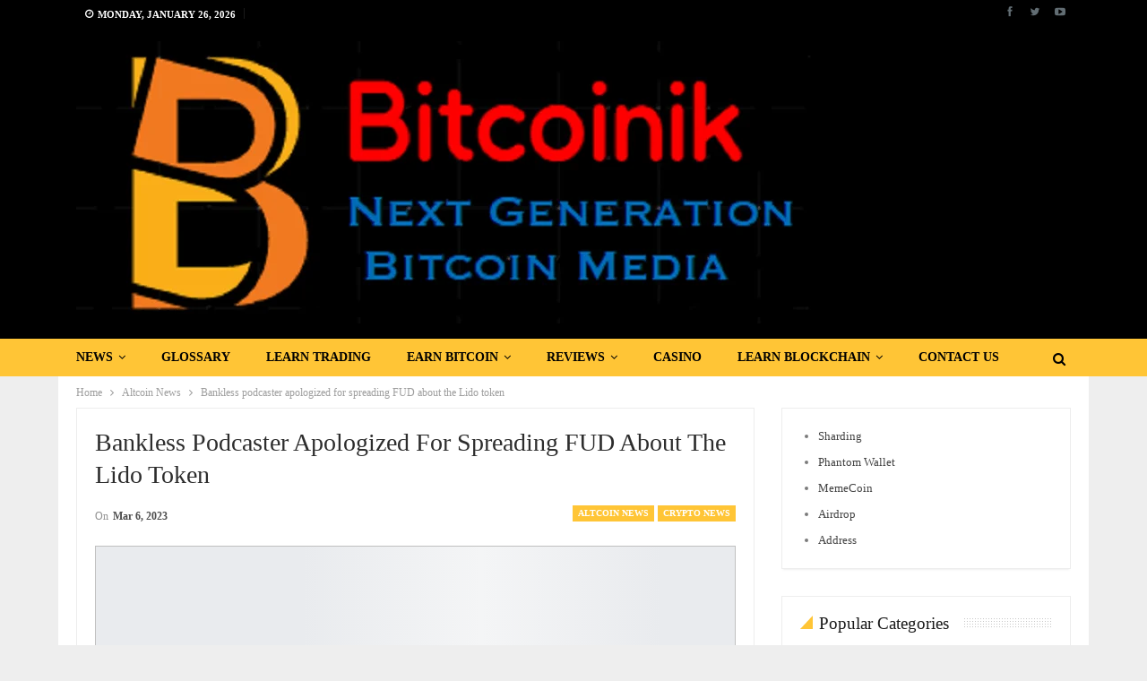

--- FILE ---
content_type: text/html; charset=UTF-8
request_url: https://bitcoinik.com/bankless-podcaster-apologized-for-spreading-fud-about-the-lido-token/
body_size: 48952
content:
<!DOCTYPE html>
<!--[if IE 8]><html class="ie ie8" lang="en-US" prefix="og: https://ogp.me/ns#"> <![endif]-->
<!--[if IE 9]><html class="ie ie9" lang="en-US" prefix="og: https://ogp.me/ns#"> <![endif]-->
<!--[if gt IE 9]><!--><html lang="en-US" prefix="og: https://ogp.me/ns#"> <!--<![endif]--><head><script data-no-optimize="1">var litespeed_docref=sessionStorage.getItem("litespeed_docref");litespeed_docref&&(Object.defineProperty(document,"referrer",{get:function(){return litespeed_docref}}),sessionStorage.removeItem("litespeed_docref"));</script> <meta charset="UTF-8"><meta http-equiv="X-UA-Compatible" content="IE=edge"><meta name="viewport" content="width=device-width, initial-scale=1.0"><link rel="pingback" href="https://bitcoinik.com/xmlrpc.php"/> <script type="litespeed/javascript">(()=>{var e={};e.g=function(){if("object"==typeof globalThis)return globalThis;try{return this||new Function("return this")()}catch(e){if("object"==typeof window)return window}}(),function({ampUrl:n,isCustomizePreview:t,isAmpDevMode:r,noampQueryVarName:o,noampQueryVarValue:s,disabledStorageKey:i,mobileUserAgents:a,regexRegex:c}){if("undefined"==typeof sessionStorage)return;const d=new RegExp(c);if(!a.some((e=>{const n=e.match(d);return!(!n||!new RegExp(n[1],n[2]).test(navigator.userAgent))||navigator.userAgent.includes(e)})))return;e.g.addEventListener("DOMContentLiteSpeedLoaded",(()=>{const e=document.getElementById("amp-mobile-version-switcher");if(!e)return;e.hidden=!1;const n=e.querySelector("a[href]");n&&n.addEventListener("click",(()=>{sessionStorage.removeItem(i)}))}));const g=r&&["paired-browsing-non-amp","paired-browsing-amp"].includes(window.name);if(sessionStorage.getItem(i)||t||g)return;const u=new URL(location.href),m=new URL(n);m.hash=u.hash,u.searchParams.has(o)&&s===u.searchParams.get(o)?sessionStorage.setItem(i,"1"):m.href!==u.href&&(window.stop(),location.replace(m.href))}({"ampUrl":"https:\/\/bitcoinik.com\/bankless-podcaster-apologized-for-spreading-fud-about-the-lido-token\/?amp","noampQueryVarName":"noamp","noampQueryVarValue":"mobile","disabledStorageKey":"amp_mobile_redirect_disabled","mobileUserAgents":["Mobile","Android","Silk\/","Kindle","BlackBerry","Opera Mini","Opera Mobi"],"regexRegex":"^\\\/((?:.|\\n)+)\\\/([i]*)$","isCustomizePreview":!1,"isAmpDevMode":!1})})()</script> <title>Bankless Podcaster Apologized For Spreading FUD About The Lido Token - Bitcoinik</title><meta name="description" content="Sorry for spreading a rumor,’ says podcaster on Lido’s FUD. Read this full report"/><meta name="robots" content="follow, index, max-snippet:-1, max-video-preview:-1, max-image-preview:large"/><link rel="canonical" href="https://bitcoinik.com/bankless-podcaster-apologized-for-spreading-fud-about-the-lido-token/" /><meta property="og:locale" content="en_US" /><meta property="og:type" content="article" /><meta property="og:title" content="Bankless Podcaster Apologized For Spreading FUD About The Lido Token - Bitcoinik" /><meta property="og:description" content="Sorry for spreading a rumor,’ says podcaster on Lido’s FUD. Read this full report" /><meta property="og:url" content="https://bitcoinik.com/bankless-podcaster-apologized-for-spreading-fud-about-the-lido-token/" /><meta property="og:site_name" content="Bitcoinik" /><meta property="article:publisher" content="https://www.facebook.com/bitcoinikdotcom/" /><meta property="article:tag" content="Crypto News" /><meta property="article:section" content="Altcoin News" /><meta property="og:updated_time" content="2023-03-06T14:02:31+05:30" /><meta property="og:image" content="https://i0.wp.com/bitcoinik.com/wp-content/uploads/2022/03/Negative-down-crash-impact-.jpeg" /><meta property="og:image:secure_url" content="https://i0.wp.com/bitcoinik.com/wp-content/uploads/2022/03/Negative-down-crash-impact-.jpeg" /><meta property="og:image:width" content="766" /><meta property="og:image:height" content="400" /><meta property="og:image:alt" content="Bankless podcaster apologized for spreading FUD about the Lido token" /><meta property="og:image:type" content="image/jpeg" /><meta property="article:published_time" content="2023-03-06T14:02:25+05:30" /><meta property="article:modified_time" content="2023-03-06T14:02:31+05:30" /><meta name="twitter:card" content="summary_large_image" /><meta name="twitter:title" content="Bankless Podcaster Apologized For Spreading FUD About The Lido Token - Bitcoinik" /><meta name="twitter:description" content="Sorry for spreading a rumor,’ says podcaster on Lido’s FUD. Read this full report" /><meta name="twitter:site" content="@bitcoinikdotcom" /><meta name="twitter:creator" content="@minnnale" /><meta name="twitter:image" content="https://i0.wp.com/bitcoinik.com/wp-content/uploads/2022/03/Negative-down-crash-impact-.jpeg" /><meta name="twitter:label1" content="Written by" /><meta name="twitter:data1" content="Jitender" /><meta name="twitter:label2" content="Time to read" /><meta name="twitter:data2" content="1 minute" /> <script type="application/ld+json" class="rank-math-schema">{"@context":"https://schema.org","@graph":[{"@type":"Organization","@id":"https://bitcoinik.com/#organization","name":"Bitcoinik","url":"http://bitcoinik.com","sameAs":["https://www.facebook.com/bitcoinikdotcom/","https://twitter.com/bitcoinikdotcom"],"logo":{"@type":"ImageObject","@id":"https://bitcoinik.com/#logo","url":"http://bitcoinik.com/wp-content/uploads/2020/04/cropped-favicon-1-1-1.png","contentUrl":"http://bitcoinik.com/wp-content/uploads/2020/04/cropped-favicon-1-1-1.png","caption":"Bitcoinik","inLanguage":"en-US","width":"512","height":"512"}},{"@type":"WebSite","@id":"https://bitcoinik.com/#website","url":"https://bitcoinik.com","name":"Bitcoinik","alternateName":"Bitcoinik","publisher":{"@id":"https://bitcoinik.com/#organization"},"inLanguage":"en-US"},{"@type":"ImageObject","@id":"https://i0.wp.com/bitcoinik.com/wp-content/uploads/2022/03/Negative-down-crash-impact-.jpeg?fit=766%2C400&amp;ssl=1","url":"https://i0.wp.com/bitcoinik.com/wp-content/uploads/2022/03/Negative-down-crash-impact-.jpeg?fit=766%2C400&amp;ssl=1","width":"766","height":"400","inLanguage":"en-US"},{"@type":"WebPage","@id":"https://bitcoinik.com/bankless-podcaster-apologized-for-spreading-fud-about-the-lido-token/#webpage","url":"https://bitcoinik.com/bankless-podcaster-apologized-for-spreading-fud-about-the-lido-token/","name":"Bankless Podcaster Apologized For Spreading FUD About The Lido Token - Bitcoinik","datePublished":"2023-03-06T14:02:25+05:30","dateModified":"2023-03-06T14:02:31+05:30","isPartOf":{"@id":"https://bitcoinik.com/#website"},"primaryImageOfPage":{"@id":"https://i0.wp.com/bitcoinik.com/wp-content/uploads/2022/03/Negative-down-crash-impact-.jpeg?fit=766%2C400&amp;ssl=1"},"inLanguage":"en-US"},{"@type":"Person","@id":"https://bitcoinik.com/author/jitenderpar/","name":"Jitender","url":"https://bitcoinik.com/author/jitenderpar/","image":{"@type":"ImageObject","@id":"https://i0.wp.com/bitcoinik.com/wp-content/uploads/2021/07/b-x07RjE_400x400.jpg?resize=150%2C150&amp;ssl=1","url":"https://i0.wp.com/bitcoinik.com/wp-content/uploads/2021/07/b-x07RjE_400x400.jpg?resize=150%2C150&amp;ssl=1","caption":"Jitender","inLanguage":"en-US"},"sameAs":["https://twitter.com/minnnale"],"worksFor":{"@id":"https://bitcoinik.com/#organization"}},{"@type":"BlogPosting","headline":"Bankless Podcaster Apologized For Spreading FUD About The Lido Token - Bitcoinik","datePublished":"2023-03-06T14:02:25+05:30","dateModified":"2023-03-06T14:02:31+05:30","author":{"@id":"https://bitcoinik.com/author/jitenderpar/","name":"Jitender"},"publisher":{"@id":"https://bitcoinik.com/#organization"},"description":"Sorry for spreading a rumor,\u2019 says podcaster on Lido\u2019s FUD. Read this full report","name":"Bankless Podcaster Apologized For Spreading FUD About The Lido Token - Bitcoinik","@id":"https://bitcoinik.com/bankless-podcaster-apologized-for-spreading-fud-about-the-lido-token/#richSnippet","isPartOf":{"@id":"https://bitcoinik.com/bankless-podcaster-apologized-for-spreading-fud-about-the-lido-token/#webpage"},"image":{"@id":"https://i0.wp.com/bitcoinik.com/wp-content/uploads/2022/03/Negative-down-crash-impact-.jpeg?fit=766%2C400&amp;ssl=1"},"inLanguage":"en-US","mainEntityOfPage":{"@id":"https://bitcoinik.com/bankless-podcaster-apologized-for-spreading-fud-about-the-lido-token/#webpage"}}]}</script> <meta property="og:locale" content="en_us"/><meta property="og:site_name" content="Bitcoinik "/><meta property="og:url" content="https://bitcoinik.com/bankless-podcaster-apologized-for-spreading-fud-about-the-lido-token/"/><meta property="og:title" content="Bankless podcaster apologized for spreading FUD about the Lido token"/><meta property="og:image" content="https://i0.wp.com/bitcoinik.com/wp-content/uploads/2022/03/Negative-down-crash-impact-.jpeg?fit=766%2C400&amp;ssl=1"/><meta property="article:section" content="Crypto News"/><meta property="article:tag" content="Crypto News"/><meta property="og:description" content="Sorry for spreading a rumor,’ says podcaster on Lido’s FUD. Read this full report "/><meta property="og:type" content="article"/><meta name="twitter:card" content="summary"/><meta name="twitter:url" content="https://bitcoinik.com/bankless-podcaster-apologized-for-spreading-fud-about-the-lido-token/"/><meta name="twitter:title" content="Bankless podcaster apologized for spreading FUD about the Lido token"/><meta name="twitter:description" content="Sorry for spreading a rumor,’ says podcaster on Lido’s FUD. Read this full report "/><meta name="twitter:image" content="https://i0.wp.com/bitcoinik.com/wp-content/uploads/2022/03/Negative-down-crash-impact-.jpeg?fit=766%2C400&amp;ssl=1"/><link rel='dns-prefetch' href='//stats.wp.com' /><link rel='dns-prefetch' href='//fonts.googleapis.com' /><link rel='preconnect' href='//i0.wp.com' /><link rel='preconnect' href='//c0.wp.com' /><link rel="alternate" type="application/rss+xml" title="Bitcoinik  &raquo; Feed" href="https://bitcoinik.com/feed/" /><link rel="alternate" type="application/rss+xml" title="Bitcoinik  &raquo; Comments Feed" href="https://bitcoinik.com/comments/feed/" /><link rel="alternate" title="oEmbed (JSON)" type="application/json+oembed" href="https://bitcoinik.com/wp-json/oembed/1.0/embed?url=https%3A%2F%2Fbitcoinik.com%2Fbankless-podcaster-apologized-for-spreading-fud-about-the-lido-token%2F" /><link rel="alternate" title="oEmbed (XML)" type="text/xml+oembed" href="https://bitcoinik.com/wp-json/oembed/1.0/embed?url=https%3A%2F%2Fbitcoinik.com%2Fbankless-podcaster-apologized-for-spreading-fud-about-the-lido-token%2F&#038;format=xml" /><style id='wp-img-auto-sizes-contain-inline-css' type='text/css'>img:is([sizes=auto i],[sizes^="auto," i]){contain-intrinsic-size:3000px 1500px}
/*# sourceURL=wp-img-auto-sizes-contain-inline-css */</style><style id="litespeed-ccss">ul{box-sizing:border-box}:root{--wp--preset--font-size--normal:16px;--wp--preset--font-size--huge:42px}body{--wp--preset--color--black:#000;--wp--preset--color--cyan-bluish-gray:#abb8c3;--wp--preset--color--white:#fff;--wp--preset--color--pale-pink:#f78da7;--wp--preset--color--vivid-red:#cf2e2e;--wp--preset--color--luminous-vivid-orange:#ff6900;--wp--preset--color--luminous-vivid-amber:#fcb900;--wp--preset--color--light-green-cyan:#7bdcb5;--wp--preset--color--vivid-green-cyan:#00d084;--wp--preset--color--pale-cyan-blue:#8ed1fc;--wp--preset--color--vivid-cyan-blue:#0693e3;--wp--preset--color--vivid-purple:#9b51e0;--wp--preset--gradient--vivid-cyan-blue-to-vivid-purple:linear-gradient(135deg,rgba(6,147,227,1) 0%,#9b51e0 100%);--wp--preset--gradient--light-green-cyan-to-vivid-green-cyan:linear-gradient(135deg,#7adcb4 0%,#00d082 100%);--wp--preset--gradient--luminous-vivid-amber-to-luminous-vivid-orange:linear-gradient(135deg,rgba(252,185,0,1) 0%,rgba(255,105,0,1) 100%);--wp--preset--gradient--luminous-vivid-orange-to-vivid-red:linear-gradient(135deg,rgba(255,105,0,1) 0%,#cf2e2e 100%);--wp--preset--gradient--very-light-gray-to-cyan-bluish-gray:linear-gradient(135deg,#eee 0%,#a9b8c3 100%);--wp--preset--gradient--cool-to-warm-spectrum:linear-gradient(135deg,#4aeadc 0%,#9778d1 20%,#cf2aba 40%,#ee2c82 60%,#fb6962 80%,#fef84c 100%);--wp--preset--gradient--blush-light-purple:linear-gradient(135deg,#ffceec 0%,#9896f0 100%);--wp--preset--gradient--blush-bordeaux:linear-gradient(135deg,#fecda5 0%,#fe2d2d 50%,#6b003e 100%);--wp--preset--gradient--luminous-dusk:linear-gradient(135deg,#ffcb70 0%,#c751c0 50%,#4158d0 100%);--wp--preset--gradient--pale-ocean:linear-gradient(135deg,#fff5cb 0%,#b6e3d4 50%,#33a7b5 100%);--wp--preset--gradient--electric-grass:linear-gradient(135deg,#caf880 0%,#71ce7e 100%);--wp--preset--gradient--midnight:linear-gradient(135deg,#020381 0%,#2874fc 100%);--wp--preset--font-size--small:13px;--wp--preset--font-size--medium:20px;--wp--preset--font-size--large:36px;--wp--preset--font-size--x-large:42px;--wp--preset--spacing--20:.44rem;--wp--preset--spacing--30:.67rem;--wp--preset--spacing--40:1rem;--wp--preset--spacing--50:1.5rem;--wp--preset--spacing--60:2.25rem;--wp--preset--spacing--70:3.38rem;--wp--preset--spacing--80:5.06rem;--wp--preset--shadow--natural:6px 6px 9px rgba(0,0,0,.2);--wp--preset--shadow--deep:12px 12px 50px rgba(0,0,0,.4);--wp--preset--shadow--sharp:6px 6px 0px rgba(0,0,0,.2);--wp--preset--shadow--outlined:6px 6px 0px -3px rgba(255,255,255,1),6px 6px rgba(0,0,0,1);--wp--preset--shadow--crisp:6px 6px 0px rgba(0,0,0,1)}[class*=" bsfi-"]{display:inline-block;font:normal normal normal 14px/1 "bs-icons";font-size:inherit;text-rendering:auto;-webkit-font-smoothing:antialiased;-moz-osx-font-smoothing:grayscale}.bsfi-facebook:before{content:"\b000"}.bsfi-twitter:before{content:"\b001"}.bsfi-youtube:before{content:"\b008"}.bsc-clearfix:after,.bsc-clearfix:before{content:"";display:table}.bsc-clearfix:after{clear:both}.bsc-clearfix{zoom:1}.better-social-counter .social-list{margin:0;padding:0;list-style:none}.better-social-counter a{text-decoration:none}.better-social-counter .social-item{-webkit-box-sizing:border-box;-moz-box-sizing:border-box;box-sizing:border-box;border:none;font-family:'Helvetica Neue',Helvetica,Arial,sans-serif;font-weight:400}.better-social-counter .social-item a,.better-social-counter .social-item a:visited{text-decoration:none}.better-social-counter [class*=" bsfi-"]:before{line-height:inherit}.better-social-counter.style-button .item-title{display:none}.better-social-counter.style-button .social-item{float:left;margin:0 4px 4px 0;padding:0}.better-social-counter.style-button .item-icon{width:32px;height:32px;line-height:32px;vertical-align:middle;text-align:center;color:#fff;font-size:15px;background-color:#a3a3a3;display:inline-block;border-radius:3px}html{font-family:sans-serif;-ms-text-size-adjust:100%;-webkit-text-size-adjust:100%}body{margin:0}article,aside,header,main,nav,section{display:block}a{background-color:transparent}b{font-weight:700}h1{font-size:2em;margin:.67em 0}img{border:0}input{color:inherit;font:inherit;margin:0}input[type=submit]{-webkit-appearance:button}input::-moz-focus-inner{border:0;padding:0}input{line-height:normal}input[type=search]{-webkit-appearance:textfield;-moz-box-sizing:content-box;-webkit-box-sizing:content-box;box-sizing:content-box}input[type=search]::-webkit-search-cancel-button,input[type=search]::-webkit-search-decoration{-webkit-appearance:none}*{-webkit-box-sizing:border-box;-moz-box-sizing:border-box;box-sizing:border-box}:after,:before{-webkit-box-sizing:border-box;-moz-box-sizing:border-box;box-sizing:border-box}html{font-size:10px}body{font-family:"Helvetica Neue",Helvetica,Arial,sans-serif;font-size:14px;line-height:1.42857143;color:#333;background-color:#fff}input{font-family:inherit;font-size:inherit;line-height:inherit}a{color:#444;text-decoration:none}img{vertical-align:middle}.h1,h1{font-family:inherit;font-weight:500;line-height:1.1;color:inherit}.h1,h1{margin-top:20px;margin-bottom:10px}.h1,h1{font-size:36px}p{margin:0 0 10px}ul{margin-top:0;margin-bottom:10px}ul ul{margin-bottom:0}.container{margin-right:auto;margin-left:auto;padding-left:15px;padding-right:15px}@media (min-width:768px){.container{width:750px}}@media (min-width:992px){.container{width:970px}}@media (min-width:1200px){.container{width:1170px}}.row{margin-left:-15px;margin-right:-15px}.col-sm-4,.col-sm-8,.col-xs-4,.col-xs-8{position:relative;min-height:1px;padding-left:15px;padding-right:15px}.col-xs-4,.col-xs-8{float:left}.col-xs-8{width:66.66666667%}.col-xs-4{width:33.33333333%}@media (min-width:768px){.col-sm-4,.col-sm-8{float:left}.col-sm-8{width:66.66666667%}.col-sm-4{width:33.33333333%}}input[type=search]{-webkit-box-sizing:border-box;-moz-box-sizing:border-box;box-sizing:border-box}input[type=search]{-webkit-appearance:none}.tab-content>.tab-pane{display:none;visibility:hidden}.clearfix:after,.clearfix:before,.container:after,.container:before,.row:after,.row:before{content:" ";display:table}.clearfix:after,.container:after,.row:after{clear:both}@-ms-viewport{width:device-width}@media (max-width:767px){.hidden-xs{display:none!important}}.fa{display:inline-block;font:normal normal normal 14px/1 FontAwesome;font-size:inherit;text-rendering:auto;-webkit-font-smoothing:antialiased;-moz-osx-font-smoothing:grayscale}.fa-search:before{content:"\f002"}.fa-arrow-up:before{content:"\f062"}.fa-angle-left:before{content:"\f104"}.fa-angle-right:before{content:"\f105"}.fa-whatsapp:before{content:"\f232"}:root{--publisher-system-font:-apple-system,BlinkMacSystemFont,"Segoe UI","Roboto","Oxygen-Sans","Ubuntu","Cantarell","Helvetica Neue",sans-serif;--publisher-primary-color:#0080ce;--publisher-menu-height:calc(1px - 1px);--wp-adminbar-height:calc(1px - 1px)}body{font:14px/1.7 Lato,sans-serif;color:#5f6569;-webkit-text-size-adjust:100%;text-rendering:optimizeLegibility;font-size-adjust:auto}.site-header .site-branding .logo,h1{color:#2d2d2d}h1{line-height:1.3}h1{font-size:34px}.container,.content-wrap,body.boxed .main-wrap{max-width:var(--publisher-site-width);width:100%}@media only screen and (max-width:668px){.layout-2-col{margin-top:20px!important}}body.page-layout-2-col{--publisher-site-width:var(--publisher-site-width-2-col);--publisher-site-width-content:var(--publisher-site-width-2-col-content-col);--publisher-site-width-primary:var(--publisher-site-width-2-col-primary-col);--publisher-site-width-secondary:0}@media (min-width:768px){.layout-2-col .content-column{width:var(--publisher-site-width-content)}.layout-2-col .sidebar-column{width:var(--publisher-site-width-primary)}}a{text-decoration:none}input[type=search]{height:36px;width:100%;padding:6px 12px;font-size:14px;line-height:1.42857143;color:#555;background-color:#fff;background-image:none;border:1px solid #ccc;border-radius:0;-webkit-box-shadow:inset 0 1px 1px rgba(0,0,0,.075);box-shadow:inset 0 1px 1px rgba(0,0,0,.075)}input[type=submit]{border:none;color:#fff;border-radius:0;outline:0;height:auto;line-height:1.4;padding:8px 12px;vertical-align:middle;text-transform:uppercase!important;max-width:100%;white-space:normal}ul.menu{padding:0;margin:0;list-style:none}ul.menu a{text-decoration:none}ul.menu ul{list-style:none;padding:0;margin:0}ul.menu>li{float:left}ul.menu li>a{position:relative}ul.menu>li .sub-menu{background-color:#eee;position:absolute;top:102%;top:calc(100% + 1px);z-index:100;width:200px}ul.menu li.menu-item-has-children>a:after{display:inline-block;font-family:FontAwesome;font-style:normal;font-weight:400;line-height:26px;-webkit-font-smoothing:antialiased;-moz-osx-font-smoothing:grayscale;content:'\f107';margin-left:6px;font-size:13px}ul.menu .sub-menu>li>a{display:block;border-bottom:1px solid rgba(0,0,0,.04)}ul.menu .sub-menu>li:last-child a{border-bottom:none!important}ul.menu .mega-menu,ul.menu .sub-menu{z-index:-1;display:none;visibility:hidden}.site-header .content-wrap{overflow:visible!important}.site-header>.header-inner>.content-wrap>.container{position:relative}.site-header .site-branding{margin:0}.site-header .site-branding .logo{margin:0;line-height:0;font-size:50px}.site-header .site-branding .logo img{max-width:100%}.site-header .site-branding .logo .site-title{display:none}.site-header>.header-inner .row-height{display:table;table-layout:fixed;width:100%}.site-header>.header-inner .logo-col,.site-header>.header-inner .sidebar-col{display:table-cell;float:none;height:100%;vertical-align:middle}.site-header .header-inner .row{position:relative}.site-header .menu-action-buttons{position:absolute;top:0;bottom:0;right:0;width:35px;z-index:99}.site-header .menu-action-buttons.width-1{width:40px}.site-header .menu-action-buttons>div{min-width:37px;display:inline-block;float:right;height:100%;text-align:right;position:relative}.site-header .menu-action-buttons>div.close{opacity:1}.site-header .menu-action-buttons .search-container{z-index:1}.site-header .search-container .search-handler{position:absolute;right:3px;top:50%;margin-top:-15px;z-index:100;width:37px;height:26px;line-height:26px;text-align:center;display:inline-block;font-size:15px;color:#434343}.site-header .search-container .search-box{display:none;position:absolute;right:0;top:0;padding:0 36px 0 0;z-index:99;height:100%;width:100%;text-align:center}.site-header .search-container .search-box .search-form .search-field{border:none;width:100%;height:45px;background:0 0;line-height:45px;font-size:14px;color:#434343}.site-header .search-container .search-box .search-form input[type=submit]{display:none}.main-menu>li{margin-right:10px}.main-menu>li>a{line-height:48px;display:inline-block;padding:0 12px}.main-menu .sub-menu>li>a{padding:0 16px 0 10px;line-height:40px}.main-menu.menu>li .sub-menu{width:210px;background-color:#fff;-webkit-box-shadow:0 7px 7px rgba(0,0,0,.15);-moz-box-shadow:0 7px 7px rgba(0,0,0,.15);box-shadow:0 7px 7px rgba(0,0,0,.15)}.main-menu.menu .sub-menu li>a{line-height:1.7;padding:8px 16px}.main-menu.menu .sub-menu>li{position:relative}.main-menu.menu .sub-menu>li,.main-menu.menu .sub-menu>li>a{color:#434343}.main-menu.menu .sub-menu>li>a{border-bottom:1px solid rgba(0,0,0,.04)}.main-menu.menu>li>a:before{content:'';display:block;width:20%;height:3px;position:absolute;bottom:0;left:50%;transform:translateX(-50%);visibility:hidden}.top-menu>li{line-height:25px;margin-right:15px}.top-menu.menu li{position:relative}.menu .mega-menu{width:100%;position:absolute;left:0;top:102%;top:calc(100% + 1px);z-index:100;background-color:#fff;-wbkit-box-shadow:0 8px 14px rgba(0,0,0,.2);-moz-box-shadow:0 8px 14px rgba(0,0,0,.2);box-shadow:0 8px 14px rgba(0,0,0,.2);text-align:left}.mega-menu.mega-type-link{list-style:none;padding:22px 25px}.mega-menu.mega-type-link .mega-links{list-style:none;padding:0;margin:0}.mega-menu.mega-type-link .mega-links>li{float:left}.mega-menu.mega-type-link .mega-links>li>a{color:#434343;font-size:105%;border-bottom:2px solid rgba(0,0,0,.07);width:100%;display:block;margin-bottom:5px;padding-bottom:10px}.mega-grid-posts{padding:20px}.mega-grid-posts .listing-item-grid-1{margin-bottom:0}.site-header .listing-item-grid-1 .title{line-height:22px;font-size:15px}.site-header .bs-pagination{margin:5px 0 0}.main-menu-wrapper{position:relative;margin-left:auto;margin-right:auto}.main-menu-wrapper .main-menu-container{position:relative}.site-header.full-width .main-menu-wrapper{border-top:1px solid #dedede;border-bottom:3px solid #dedede;background:#fff}body.boxed .site-header .main-menu-wrapper{margin-left:auto;margin-right:auto;width:100%}.menu .mega-menu,ul.menu>li .sub-menu{top:107%;top:calc(100% + 3px)}.site-header.header-style-2 .header-inner{padding:20px 0}.site-header.header-style-2 .main-menu.menu{height:68px;overflow-y:hidden;margin-bottom:-3px;padding-top:20px;margin-top:-20px}.site-header.header-style-2.full-width .main-menu.menu .mega-menu,.site-header.header-style-2.full-width .main-menu.menu>li .sub-menu{top:100%}.site-header.header-style-2 .main-menu.menu>li{float:left;display:inline-block;margin:0 5px 0 0}.site-header.header-style-2 .main-menu.menu .sub-menu{text-align:left}.site-header.header-style-2.full-width .menu-action-buttons{top:20px}.site-header.header-style-2 .main-menu-wrapper.menu-actions-btn-width-1 .main-menu-container{padding-right:40px}@media only screen and (max-width:992px){.main-menu>li{margin-right:10px}.main-menu>li>a{padding:0 4px}}.rh-header{display:none;min-width:300px;position:relative}.rh-header .rh-container{background-color:#222}@media only screen and (max-width:700px){body .site-header{display:none}body.bs-show-ha .site-header{display:block}body.bs-show-ha .site-header .header-inner .logo-col,body.bs-show-ha .site-header .main-menu-wrapper,body.bs-show-ha .site-header .topbar{display:none}body.bs-show-ha .site-header .header-inner .sidebar-col,body.bs-show-ha .site-header>.header-inner .row-height{display:block;height:auto;width:100%}body.bs-show-ha .site-header.header-style-2 .header-inner{padding:15px 0}body.bs-show-ha-a .main-wrap{display:flex;flex-direction:column}body.bs-show-ha-a .main-wrap>*{order:3}body.bs-show-ha.bs-show-ha-a .site-header.header-style-2 .header-inner{padding:15px 0 0}.rh-header{display:block}}.rh-header .menu-container{position:absolute;top:0;right:0}.rh-header .menu-container .menu-handler{color:#fff;width:54px;height:54px;text-align:center;display:inline-block;font-size:18px;background-color:rgba(255,255,255,.05);position:relative;border-left:1px solid rgba(0,0,0,.07);float:right}.rh-header .menu-container .menu-handler .lines{display:inline-block;width:22px;height:2px;background:#ecf0f1;position:relative;margin-top:25.5px}.rh-header .menu-container .menu-handler .lines:after,.rh-header .menu-container .menu-handler .lines:before{display:inline-block;width:22px;height:2px;background:#ecf0f1;position:absolute;left:0;content:''}.rh-header .menu-container .menu-handler .lines:before{top:8px}.rh-header .menu-container .menu-handler .lines:after{top:-8px}.rh-cover .search-form{margin-top:35px;position:relative}.rh-cover .search-form input[type=search]{margin:0;background:rgba(255,255,255,.2);color:#fff;border:none;border-radius:3px;box-shadow:none;float:none;webkit-backface-visibility:hidden;backface-visibility:hidden}.rh-cover .search-form input[type=submit]{content:"\f002";position:absolute;right:0;top:0;display:inline-block;font:normal normal normal 14px/1 FontAwesome;text-rendering:auto;-webkit-font-smoothing:antialiased;-moz-osx-font-smoothing:grayscale;color:#fff;font-size:16px;background:0 0!important}.rh-cover .search-form ::-webkit-input-placeholder{color:#fff}.rh-cover .search-form ::-moz-placeholder{color:#fff}.rh-cover .search-form :-ms-input-placeholder{color:#fff}.rh-cover .search-form :-moz-placeholder{color:#fff}.rh-header .logo-container{padding:0 0 0 15px;line-height:54px;height:54px}.rh-header .logo-container.rh-img-logo{font-size:0}.rh-header .logo-container img{max-height:80%;max-width:80%}.rh-header .logo-container a{color:#fff}.rh-cover{position:fixed;top:0;left:-99%;z-index:9999;width:100%;visibility:hidden;overflow:auto;background:#191919;height:101%;height:calc(100% + 1px)}.noscroll{overflow:hidden}@media (max-width:767px){body{background-color:#f3f3f3!important}.main-wrap{background-color:#fff;overflow:auto;margin:auto;width:100%}}.rh-cover.gr-8{background-image:-moz-linear-gradient(85deg,#191b1d 0,#525759 100%);background-image:-webkit-linear-gradient(85deg,#191b1d 0,#525759 100%);background-image:-ms-linear-gradient(85deg,#191b1d 0,#525759 100%)}.rh-cover:before{height:60px;content:'';width:100%;position:absolute;background-color:#fff;opacity:.08;box-shadow:0 0 32px 0 #000;z-index:-1}.rh-cover .rh-close{width:20px;height:20px;position:absolute;right:25px;display:inline-block;top:21px;z-index:10}.rh-cover .rh-close:after,.rh-cover .rh-close:before{content:'';width:2px;height:18px;position:absolute;left:50%;margin-left:-1px;top:50%;margin-top:-10px;opacity:.65;background:#fff;transform:rotate(45deg);border-radius:5px}.rh-cover .rh-close:after{-webkit-transform:rotate(-45deg);-moz-transform:rotate(-45deg);transform:rotate(-45deg)}.rh-cover .rh-panel{padding:27px;position:absolute;top:0;left:0;width:100%}.rh-cover .rh-p-h{line-height:60px;margin:-27px -27px 20px;padding:0 23px;font-size:14px;color:#fff;height:60px;position:relative}.topbar{height:35px;overflow:hidden}.topbar .topbar-inner{padding:4px 0}.topbar .section-links{float:right}.topbar.topbar-style-1 .section-menu{height:26px}.topbar.topbar-style-1 .section-menu{max-width:80%}.site-header.full-width .topbar{border-bottom:1px solid #efefef;border-bottom:1px solid rgba(0,0,0,.07)}.topbar .better-studio-shortcode{display:inline-block;float:right;margin-bottom:0}.topbar .better-studio-shortcode .social-list{display:inline-block;float:right}.topbar .better-social-counter.style-button .social-item{margin:0 0 0 4px}.topbar .better-social-counter.style-button .social-item .item-icon{color:#444;background-color:transparent;font-size:12px;width:24px;height:24px;line-height:24px}.topbar .better-social-counter.style-button .social-item{float:left;font-size:13px}.topbar .topbar-date{color:#fff;display:inline-block;padding:3px 10px;line-height:18px;position:relative;top:-1px}body{background:#fff;text-decoration-skip:ink}body.boxed{background-color:#eee}body.boxed .content-wrap{padding-left:5px;padding-right:5px}body.boxed .bf-breadcrumb>.bf-breadcrumb-container{margin-left:5px!important;margin-right:5px!important}body.boxed .mega-menu .content-wrap{padding-left:2.5px;padding-right:2.5px}@media (max-width:980px){body.boxed .content-wrap,body.boxed .mega-menu .content-wrap{padding-left:0;padding-right:0}}.main-wrap{margin:0 auto}.content-wrap,.main-wrap,main.content-container{position:relative}.main-wrap .container{width:100%}@media (min-width:768px){.boxed .main-wrap{width:100%!important}}@media only screen and (max-width:768px){.boxed .main-wrap{max-width:100%!important}}body.boxed .main-wrap{padding:0;background-color:#fff;-webkit-box-sizing:inherit;-moz-box-sizing:inherit;box-sizing:inherit;-webkit-box-shadow:0 0 2px rgba(0,0,0,.27);-moz-box-shadow:0 0 2px rgba(0,0,0,.27);box-shadow:0 0 2px rgba(0,0,0,.27)}@media only screen and (max-width:480px){.col-sm-4,.col-sm-8,.col-xs-4,.col-xs-8{padding-left:15px!important;padding-right:15px!important}}.content-wrap{margin:0 auto;padding:0;min-width:300px}.container{width:100%}.term-badges .term-badge{display:inline-block;line-height:0}.term-badges a{color:#8b8b8b;padding:0 0 4px}.term-badges.floated a{padding:2px 7px;color:#fff;margin-right:3px;margin-bottom:3px;display:inline-block;line-height:1.7;max-width:150px;white-space:nowrap;overflow:hidden;text-overflow:ellipsis;vertical-align:top}.term-badges.floated{position:absolute;top:0;left:0;z-index:1;line-height:0;font-size:0}.img-holder{position:relative;width:80px;display:inline-block;float:left;margin-right:15px}.bs-ll-a .img-holder:before,.bs-ll-a img[data-src]:not(.b-loaded){opacity:1;background-color:#e9ebee;background-image:linear-gradient(to left,#e9ebee 0,#f4f5f6 20%,#e9ebee 40%,#e9ebee 100%);background-repeat:no-repeat;background-size:1000px 900px;-webkit-animation:bs-lazy-anim 1s infinite linear forwards;-moz-animation:bs-lazy-anim 1s infinite linear forwards;animation:bs-lazy-anim 1.01s infinite linear forwards}@-webkit-keyframes bs-lazy-anim{from{background-position:-800px 0}to{background-position:400px 0}}@keyframes bs-lazy-anim{from{background-position:-800px 0}to{background-position:400px 0}}.img-holder:before{display:block;content:" ";width:100%;padding-top:70%}.search-field::-ms-clear{display:none}.search-form input[type=search]{float:left;height:38px;line-height:38px;margin-right:8px;font-size:12px;box-shadow:none}.search-form input[type=submit]{height:38px}.post-meta{padding-top:2px;font-style:inherit}.post-meta .time{margin-right:10px}.post-meta>span:last-child{margin-right:0!important}.container{margin-right:auto!important;margin-left:auto!important}.mega-links>.menu-item{margin-bottom:30px}.listing .listing-item,.mega-links>.menu-item{min-height:0}.listing.columns-1 .listing-item{width:100%;float:none}.mega-links.columns-2>.menu-item{width:50%;float:left}.mega-links.columns-2>.menu-item:nth-child(odd){padding-right:18px;clear:left}.mega-links.columns-2>.menu-item:nth-child(even){padding-left:18px}.listing.columns-4 .listing-item{width:25%;float:left}.listing.columns-4 .listing-item:nth-child(4n-3){padding-left:0;padding-right:16px;clear:left}.listing.columns-4 .listing-item:nth-child(4n+2){padding-left:5px;padding-right:11px}.listing.columns-4 .listing-item:nth-child(4n+3){padding-left:10px;padding-right:6px}.listing.columns-4 .listing-item:nth-child(4n+4){padding-right:0;padding-left:16px}@media only screen and (max-width:900px){.listing.columns-4 .listing-item{width:33.3333%}.listing.columns-4 .listing-item:nth-child(3n-1){padding-left:6px;padding-right:6px;clear:none}.listing.columns-4 .listing-item:nth-child(3n-2){padding-left:0;padding-right:12px;clear:left}.listing.columns-4 .listing-item:nth-child(3n+3){padding-left:12px;padding-right:0;clear:none}}@media only screen and (max-width:600px){.listing.columns-4 .listing-item{width:50%}.listing.columns-4 .listing-item:nth-child(odd){padding-left:0;padding-right:13px;clear:left}.listing.columns-4 .listing-item:nth-child(even){padding-left:13px;padding-right:0;clear:none}}@media only screen and (max-width:500px){.listing.columns-4 .listing-item,.mega-links.columns-2>.menu-item{width:100%!important;padding-left:0!important;padding-right:0!important;clear:none!important}}.post-related .listing-item .title{font-size:15px;line-height:1.4}.post-related .include-last-mobile .listing-item:last-child{display:none}@media only screen and (max-width:600px){.post-related .include-last-mobile .listing-item:last-child{display:block}}.back-top{color:#fff;width:40px;height:40px;position:fixed;bottom:10px;right:10px;text-align:center;line-height:42px;z-index:9999;opacity:0;visibility:hidden;font-size:16px;-webkit-box-shadow:0 1px 2px 0 rgba(0,0,0,.09);-moz-box-shadow:0 1px 2px 0 rgba(0,0,0,.09);box-shadow:0 1px 2px 0 rgba(0,0,0,.09)}@-webkit-keyframes bs-fadeInDown{from{opacity:0;-webkit-transform:translate3d(0,-10px,0);transform:translate3d(0,-10px,0)}to{opacity:1;-webkit-transform:none;transform:none}}@keyframes bs-fadeInDown{from{opacity:0;-webkit-transform:translate3d(0,-10px,0);transform:translate3d(0,-10px,0)}to{opacity:1;-webkit-transform:none;transform:none}}.bs-tab-anim.bs-tab-animated.active{-webkit-animation-duration:.55s;animation-duration:.55s;-webkit-animation-fill-mode:both;animation-fill-mode:both;-webkit-animation-name:bs-fadeInDown;animation-name:bs-fadeInDown;-webkit-animation-timing-function:cubic-bezier(.55,-.01,.19,.98);animation-timing-function:cubic-bezier(.55,-.01,.19,.98)}.bs-pagination{margin:15px 0 0}.bs-pagination-label{color:#9c9c9c;color:rgba(138,138,138,.83);font-size:11px;margin-left:4px}.btn-bs-pagination{border:1px solid #d4d4d4;border:1px solid rgba(138,138,138,.33);color:#9c9c9c!important;color:rgba(138,138,138,.83)!important;font-size:11px!important;padding:0 6px;display:inline-block;line-height:22px!important;min-width:26px;text-align:center!important;text-transform:uppercase!important}.btn-bs-pagination.disabled{opacity:.5}.btn-bs-pagination .fa{font-weight:700}.btn-bs-pagination.next .fa{margin-left:2px}.btn-bs-pagination.prev .fa{margin-right:2px}.bs-pagination-wrapper{position:relative}.bs-listing-listing-thumbnail-1 .bs-pagination{margin-top:0}.search-container{position:relative}@media only screen and (max-width:1000px){.container{width:100%}.content-wrap{padding:0}}@media only screen and (max-width:420px){.widget{margin-bottom:15px}}@media only screen and (max-width:668px){body{padding:0}}.bf-breadcrumb .bf-breadcrumb-items{padding:0;margin:0;list-style:none;font-size:0}.bf-breadcrumb .bf-breadcrumb-item{display:inline-block;font-size:12px;line-height:22px}.bf-breadcrumb .bf-breadcrumb-item:after{display:inline-block;font-family:FontAwesome;font-style:normal;font-weight:400;line-height:22px;-webkit-font-smoothing:antialiased;-moz-osx-font-smoothing:grayscale;content:'\f105';margin-left:9px;margin-right:9px;color:#929292;vertical-align:top}.bf-breadcrumb .bf-breadcrumb-item.bf-breadcrumb-end:after,.bf-breadcrumb .bf-breadcrumb-item:last-child:after{display:none}.bf-breadcrumb .bf-breadcrumb-item span{vertical-align:top}.bf-breadcrumb .bf-breadcrumb-item a,.bf-breadcrumb .bf-breadcrumb-item span{color:#9e9e9e;display:inline-block}.bf-breadcrumb.bc-top-style{padding:7px 0 0}@media only screen and (max-width:680px){body.single .bf-breadcrumb .bf-breadcrumb-item:last-child{display:none}}.section-heading.sh-t1.sh-s8 .h-text{padding:4px 17px 4px 21px}.section-heading.sh-t1.sh-s8:first-child:after{opacity:1;height:10px;margin-top:-6px;background-color:transparent!important}.section-heading.sh-t1.sh-s8 .main-link .h-text:before{content:'';position:absolute;left:0;width:0;height:0;border-top:15px solid transparent;border-bottom:0 solid transparent;border-right:14px solid rgba(0,0,0,.06);top:50%;margin-top:-9px}.sidebar-column-primary{z-index:1000}.listing.scolumns-3 .listing-item{width:33.3333%;float:left}.listing.scolumns-3 .listing-item:nth-child(3n-2){padding-right:12px;clear:left}@media only screen and (max-width:600px){.listing.scolumns-3 .listing-item{width:50%;float:left}.listing.scolumns-3 .listing-item:nth-child(even){padding-right:0;padding-left:12px;clear:none}}@media only screen and (max-width:320px){.listing.scolumns-3 .listing-item{width:100%!important;padding-left:0!important;padding-right:0!important;clear:none!important}}.listing-item-grid-1{margin-bottom:22px}.listing-item-grid-1 .featured{position:relative;line-height:0;margin-bottom:13px}.listing-item-grid-1 .featured .img-holder{width:100%;margin:0;float:none;display:block}.listing-item-grid-1 .featured .img-holder:before{padding-top:58%}.listing-item-grid-1 .title{margin:0 0 6px}.listing-item-grid-1 .title a{color:inherit;text-transform:inherit}.listing-item-grid.simple-grid .featured{margin-bottom:7px}.listing-item-grid.simple-grid .featured .img-holder:before{padding-top:66%}.listing-item-tb-1{margin-bottom:22px;position:relative}.listing-item-tb-1:last-child{margin-bottom:0}.listing-item-tb-1 .title{margin:0}.listing-item-tb-1 .title a{color:inherit}.listing-item-tb-1 .featured{margin-right:13px;float:left;position:relative;line-height:0}.listing-item-tb-1 .img-holder{width:86px;margin-right:0;float:none}.listing-item-tb-1 .img-holder:before{padding-top:74%}.bs-listing.bs-listing-listing-thumbnail-1 .bs-pagination{margin-top:15px}.listing-item-tb-2{margin-bottom:20px;position:relative}.listing-item-tb-2 .term-badges.floated{left:0}.listing-item-tb-2 .item-inner{position:relative}.listing-item-tb-2 .title{margin:0}.listing-item-tb-2 .title a{color:inherit}.listing-item-tb-2 .featured{margin-bottom:10px;line-height:0;position:relative}.listing-item-tb-2 .img-holder{width:100%;margin-right:0;float:none;display:block}.listing-item-tb-2 .img-holder:before{padding-top:70%}.widget>.bs-listing{margin-bottom:0}.sidebar-column .widget>.bs-listing:last-child{margin-bottom:0}.better-social-counter.style-button .item-icon{background-color:#434343}.section-heading{margin:0 0 15px;font-size:16px;line-height:20px;position:relative}.section-heading .h-text,.section-heading:after{display:inline-block}.section-heading:after{background:rgba(0,0,0,.08);content:'';height:4px;position:absolute;top:0;left:0;width:100%}.section-heading .h-text{position:relative;z-index:1}.section-heading.sh-t1:after{top:50%;left:0;height:5px;margin-top:-2.5px;width:100%;background:rgba(0,0,0,.05)}.section-heading.sh-t1 .h-text{display:inline-block;padding:4px 17px 4px 0;color:#444;background:#fff}.post-meta.single-post-meta{color:#3a3a3a}.post-meta.single-post-meta .time{float:none;margin:0 12px 0 0;white-space:nowrap;line-height:26px;display:inline-block}.post-meta.single-post-meta b{color:#4d4d4d;margin-left:2px}.post-meta.single-post-meta .time{color:rgba(0,0,0,.44)}.single-post-title{line-height:1.3}.single-featured{text-align:center;display:block;margin:0 0 20px;line-height:0;position:relative}.single-featured img{max-width:100%;height:auto!important}.single-post-share .social-item{margin:0 6px 4px 0;float:left}.single-post-share .social-item a{line-height:30px;min-width:30px;display:inline-block;padding:0;border-radius:30px;font-size:14px;color:#fff;overflow:hidden;text-align:center}.single-post-share .social-item a .bf-icon,.single-post-share .social-item a .item-title{line-height:30px;vertical-align:top;color:#fff;display:inline-block}.single-post-share .social-item a .item-title{margin-left:6px}.single-post-share .social-item a .bf-icon{font-size:16px}.single-post-share .social-item.whatsapp .bf-icon{font-size:16px;font-weight:700}.single-post-share .social-item.whatsapp a{background-color:#00e676;color:#02a252}.single-post-share .social-item .bf-icon{vertical-align:middle}.single-post-share .social-item.whatsapp{display:none}@media only screen and (max-width:780px){.single-post-share .social-item.whatsapp{display:inline-block}}.post-share .social-item a{border-radius:3px;padding:0 5px}.post-share .item-title{font-weight:400;padding:0}.post-share .item-title{font-size:12px}.post-share.style-1 .social-item.has-title a{padding:0 11px}.post-share.style-1 .social-item a{border-radius:30px}.single-post-share .social-item{margin-bottom:8px}.post-tp-1-header .post-meta-wrap{margin:15px 0 20px;padding:0}.post-tp-1-header .post-meta-wrap .post-meta{padding:0}.post-tp-1-header .term-badges{float:right;margin:0;display:inline;line-height:18px}.post-tp-1-header .term-badges a{background:#444;padding:0 6px;display:inline-block;line-height:18px;font-size:10px;color:#fff;margin:0 0 0 4px}.post-tp-1-header .term-badges .term-badge:first-child a{margin:0}.post-tp-1-header .single-post-title{margin:0 0 15px}@media only screen and (max-width:420px){.post-tp-1-header .term-badges{float:none;margin-bottom:10px;display:block}.post-tp-1-header .post-meta-wrap{margin:10px 0 12px;padding:0}}@media (min-width:768px){.active-sticky-sidebar .row.main-section{display:flex}}:root{--publisher-spacing:20;--publisher-spacing-half:calc(var(--publisher-spacing)/2);--publisher-spacing-80-percent:calc(var(--publisher-spacing)*0.83);--publisher-spacing-60-percent:calc(var(--publisher-spacing)*0.66)}.col-sm-4,.col-sm-8,.col-xs-4,.col-xs-8,.container{padding-left:calc(var(--publisher-spacing-half)*1px);padding-right:calc(var(--publisher-spacing-half)*1px)}.row{margin-left:calc(var(--publisher-spacing-half)*-1px);margin-right:calc(var(--publisher-spacing-half)*-1px)}.sidebar>*{margin-bottom:calc(var(--publisher-spacing)*1px)}.better-studio-shortcode,.bs-listing,.single-container,.widget{margin-bottom:calc(var(--publisher-spacing)*1px)}.layout-2-col{margin-top:calc(var(--publisher-spacing-80-percent)*1px)}.layout-2-col.layout-bc-before{margin-top:calc(var(--publisher-spacing-half)*1px)}.main-section{margin-bottom:calc(var(--publisher-spacing-half)*1px)}.section-heading{margin-bottom:calc(var(--publisher-spacing-60-percent)*1px)}.post-template-1 .single-container>.post{border:none;padding:0}.bs-listing,.widget{background:#fff;padding:20px;box-shadow:0 3px 2px -2px rgba(169,169,169,.2)}.listing-item.listing-item-grid>.item-inner{background:#fff;padding:20px;box-shadow:0 3px 2px -2px rgba(169,169,169,.2)}.listing-item-tb-2>.item-inner{background:#fff;padding:15px;box-shadow:0 3px 2px -2px rgba(169,169,169,.2)}.listing-item.listing-item-grid>.item-inner>.featured{margin:-20px -20px 20px}.listing-item.listing-item-tb-2>.item-inner>.featured{margin:-15px -15px 15px}.post-template-1 .single-container>.post{background:#fff;padding:20px;box-shadow:0 3px 2px -2px rgba(169,169,169,.2)}.mega-menu .listing-item-grid>.item-inner,.post-related .listing-item-tb-2>.item-inner{background:0 0;padding:0;box-shadow:none}.mega-menu .listing-item-grid>.item-inner .featured,.post-related .listing-item-tb-2>.item-inner .featured{margin:0 0 18px}.widget>.bs-listing{background:0 0;padding:0;box-shadow:none}.listing-item .term-badges.floated{top:auto;bottom:0}.listing-item .term-badges.floated a{margin-bottom:0;margin-top:3px}.topbar{height:28px!important}.topbar .topbar-inner{padding:0!important}.topbar.topbar-style-1 .section-menu{height:28px!important;position:relative}.topbar .better-social-counter .social-list{line-height:25px!important;height:28px!important}.topbar .top-menu>li{line-height:28px!important}.topbar .topbar-date{height:28px;line-height:24px!important;top:0}.site-header.site-header.header-style-2 .main-menu.menu>li>a:before{display:none}.site-header.site-header.header-style-2 .main-menu>li>a{padding:0 16px;z-index:0}.site-header.header-style-2 .main-menu-wrapper .main-menu-inner{height:42px!important}.site-header.header-style-2.header-style-2 .main-menu>li>a{line-height:42px}.site-header.header-style-2 .search-container .search-box .search-form .search-field{height:42px}.site-header.header-style-2 .main-menu.menu{height:65px}.site-header.header-style-2.header-style-2 .main-menu>li>a{line-height:42px}.site-header.full-width .main-menu-wrapper{border-width:0!important}a{text-decoration:none}body.boxed .layout-2-col{margin-top:0}body.boxed .bf-breadcrumb+.content-wrap .layout-2-col{margin-top:0;padding-top:0}body.boxed .main-wrap{box-shadow:none}.bs-listing .title,.section-heading .h-text,.site-header.site-header.header-style-2 .main-menu.menu>li a,.term-badges.floated .term-badge a,.topbar .topbar-date.topbar-date{-webkit-font-smoothing:antialiased;-moz-osx-font-smoothing:grayscale}.better-studio-shortcode.better-social-counter,.bs-listing-listing-thumbnail-1{background:0 0;padding:0;box-shadow:none}.listing-item-tb-2>.item-inner{border:1px solid #ededed}.listing-item-tb-2>.item-inner .featured{margin:-16px -16px 16px -15px}.topbar .topbar-date.topbar-date{margin-top:1px}.topbar .topbar-date.topbar-date:before{content:"\f017";font:normal normal normal 11px FontAwesome;float:left;margin-right:5px;position:relative;top:6px}.topbar.topbar-style-1 .topbar-date.topbar-date:after{content:'';position:absolute;top:8px;height:12px;width:1px;background:rgba(255,255,255,.1);right:0}.top-menu>li{line-height:29px!important}.topbar.topbar-style-1 .better-social-counter.style-button .social-item{margin-top:-1px}.site-header.header-style-2 .search-container .search-handler{margin-top:-11px}.site-header.header-style-2 .main-menu.menu>li{margin-right:0}.site-header.header-style-2 .main-menu.menu>li a{padding:0 20px}.site-header.header-style-2 .main-menu-inner>.content-wrap,.site-header.header-style-2 .main-menu-inner>.content-wrap .container{padding:0 6px 0 0!important}.site-header.header-style-2 .search-container .search-handler{margin-top:-13px}.section-heading.sh-t1.sh-s8{margin-bottom:19px;margin-top:-5px}.listing.columns-1 .listing-item.listing-item-tb-1{margin-bottom:15px;border-bottom:solid 1px #ededed;padding-bottom:15px}.listing.columns-1 .listing-item.listing-item-tb-1:last-child{padding-bottom:0;border-bottom:none;margin-bottom:5px}.term-badges.floated a{color:#222;padding:2px 7px 0}.post-template-1 .single-container>.post{border:solid 1px #ededed;margin-top:6px}.top-share.post-share.style-1 .social-item a{background:#1b2228}.top-share.single-post-share.post-share.style-1 .social-item a .bf-icon{font-size:13px}.post-related .listing-item-tb-2>.item-inner{border:none!important}.sidebar-column{padding-top:6px}.sidebar-column .widget{border:solid 1px #ededed}.better-social-counter .item-title{font-family:"Helvetica Neue",Helvetica,Arial,sans-serif;font-weight:400;font-size:12px;text-transform:initial}:root{--publisher-site-width-2-col:1150px;--publisher-site-width-1-col:1150px;--publisher-site-width-2-col-content-col:69%;--publisher-site-width-2-col-primary-col:31%}:root{--publisher-site-width-3-col:1300px;--publisher-site-width-3-col-content-col:58%;--publisher-site-width-3-col-primary-col:25%;--publisher-site-width-3-col-secondary-col:17%}:root{--publisher-spacing:30}.site-header.header-style-2 .header-inner{padding-top:18px}.site-header.header-style-2 .header-inner{padding-bottom:17px}:root{--publisher-primary-color:#ffc536}.term-badges.floated a,.back-top,.topbar .topbar-date,.post-tp-1-header .term-badges a{background-color:#ffc536!important}.bs-theme input[type=submit]{background-color:#ffc536}.single-post-content a{color:#ffc536}.rh-cover{background-color:#000}.topbar .topbar-date.topbar-date{background-color:rgba(10,10,10,0)!important}.site-header.full-width .topbar{border-color:rgba(239,239,239,0)}.topbar .better-social-counter.style-button .social-item .item-icon{color:#626d73}.site-header.full-width .main-menu-wrapper{border-top-color:rgba(0,0,0,0)}.site-header.header-style-2.full-width .main-menu-wrapper{border-bottom-color:rgba(0,0,0,0)!important}.site-header .search-container .search-handler,.site-header .main-menu>li>a,.site-header .search-container .search-box .search-form .search-field{color:#000}.site-header .search-container .search-box .search-form .search-field::-webkit-input-placeholder{color:#000}.site-header .search-container .search-box .search-form .search-field::-moz-placeholder{color:#000}.site-header .search-container .search-box .search-form .search-field:-ms-input-placeholder{color:#000}.site-header .search-container .search-box .search-form .search-field:-moz-placeholder{color:#000}.site-header.full-width.header-style-2 .main-menu-wrapper{background-color:#ffc536}.site-header.header-style-2{background-color:#000}.section-heading.sh-t1:after{background-color:#ffc536}.section-heading.sh-t1.sh-s8 .main-link .h-text:before{border-right-color:#ffc536!important}.section-heading.sh-t1 .main-link:first-child:last-child .h-text{color:#1a1a1a}body.bs-theme,body.bs-theme .btn-bs-pagination{font-family:'Roboto';font-weight:400;font-size:13px;text-align:inherit;text-transform:inherit;color:#7b7b7b}.post-meta{font-family:'Roboto Condensed';font-weight:400;font-size:12px;text-transform:none;color:#aeaeae}.term-badges .term-badge,.main-menu .term-badges a{font-family:'Roboto Condensed';font-weight:700;font-size:11px;text-transform:uppercase}h1,.h1,.search-form input[type=submit],input[type=submit],.section-heading .h-text,.single-container .post-share a{font-family:'Roboto';font-weight:500;text-transform:inherit}h1,.h1{font-size:34px}.single-post-title{font-family:'Roboto';font-weight:400;text-transform:capitalize}.post-template-1 .single-post-title{font-size:28px}.main-menu li>a,.main-menu li{font-family:'Roboto Condensed';font-weight:700;font-size:14px;text-align:inherit;text-transform:uppercase}.main-menu.menu .sub-menu>li>a,.main-menu.menu .sub-menu>li{font-family:'Roboto';font-weight:400;font-size:14px;text-align:inherit;text-transform:none}.top-menu.menu>li{font-family:'Roboto Condensed';font-weight:700;font-size:11px;text-align:inherit;text-transform:uppercase}.topbar .topbar-date{font-family:'Roboto Condensed';font-weight:700;font-size:11px;text-transform:uppercase}.listing-item-grid-1 .title{font-family:'Roboto';font-weight:500;line-height:23px;font-size:17px;text-align:inherit;text-transform:capitalize;color:#222}.listing-item-tb-1 .title{font-family:'Roboto';font-weight:500;line-height:18px;font-size:14px;text-align:inherit;text-transform:none;color:#383838}.listing-item-tb-2 .title{font-family:'Roboto';font-weight:500;line-height:18px;font-size:14px;text-align:inherit;text-transform:none;color:#383838}.section-heading .h-text{font-family:'Roboto';font-weight:500;line-height:22px;font-size:19px;text-transform:none}.nayteo-clearfix:after,.nayteo-clearfix:before{content:"";display:table}.nayteo-clearfix:after{clear:both}.nayteo-clearfix{zoom:1}.nayteo.nayteo-align-right{text-align:right}.nayteo .nayteo-container{box-sizing:border-box;margin-bottom:10px}.nayteo .nayteo-container:last-child{margin-bottom:0}.site-header .sidebar .nayteo{padding:0 0 5px;margin:0}.site-header .sidebar .nayteo:last-child{padding-bottom:0}.site-header .sidebar .nayteo .nayteo-container{margin-bottom:0}.site-header .nayteo{margin-bottom:0}</style><link rel="preload" data-asynced="1" data-optimized="2" as="style" onload="this.onload=null;this.rel='stylesheet'" href="https://bitcoinik.com/wp-content/litespeed/css/706d43fb5f47019ef4431c16d8c7e709.css?ver=a3ec2" /><script data-optimized="1" type="litespeed/javascript" data-src="https://bitcoinik.com/wp-content/plugins/litespeed-cache/assets/js/css_async.min.js"></script> <link data-asynced="1" as="style" onload="this.onload=null;this.rel='stylesheet'"  rel='preload' id='wp-block-library-css' href='https://c0.wp.com/c/6.9/wp-includes/css/dist/block-library/style.min.css' type='text/css' media='all' /><style id='wp-block-image-inline-css' type='text/css'>.wp-block-image>a,.wp-block-image>figure>a{display:inline-block}.wp-block-image img{box-sizing:border-box;height:auto;max-width:100%;vertical-align:bottom}@media not (prefers-reduced-motion){.wp-block-image img.hide{visibility:hidden}.wp-block-image img.show{animation:show-content-image .4s}}.wp-block-image[style*=border-radius] img,.wp-block-image[style*=border-radius]>a{border-radius:inherit}.wp-block-image.has-custom-border img{box-sizing:border-box}.wp-block-image.aligncenter{text-align:center}.wp-block-image.alignfull>a,.wp-block-image.alignwide>a{width:100%}.wp-block-image.alignfull img,.wp-block-image.alignwide img{height:auto;width:100%}.wp-block-image .aligncenter,.wp-block-image .alignleft,.wp-block-image .alignright,.wp-block-image.aligncenter,.wp-block-image.alignleft,.wp-block-image.alignright{display:table}.wp-block-image .aligncenter>figcaption,.wp-block-image .alignleft>figcaption,.wp-block-image .alignright>figcaption,.wp-block-image.aligncenter>figcaption,.wp-block-image.alignleft>figcaption,.wp-block-image.alignright>figcaption{caption-side:bottom;display:table-caption}.wp-block-image .alignleft{float:left;margin:.5em 1em .5em 0}.wp-block-image .alignright{float:right;margin:.5em 0 .5em 1em}.wp-block-image .aligncenter{margin-left:auto;margin-right:auto}.wp-block-image :where(figcaption){margin-bottom:1em;margin-top:.5em}.wp-block-image.is-style-circle-mask img{border-radius:9999px}@supports ((-webkit-mask-image:none) or (mask-image:none)) or (-webkit-mask-image:none){.wp-block-image.is-style-circle-mask img{border-radius:0;-webkit-mask-image:url('data:image/svg+xml;utf8,<svg viewBox="0 0 100 100" xmlns="http://www.w3.org/2000/svg"><circle cx="50" cy="50" r="50"/></svg>');mask-image:url('data:image/svg+xml;utf8,<svg viewBox="0 0 100 100" xmlns="http://www.w3.org/2000/svg"><circle cx="50" cy="50" r="50"/></svg>');mask-mode:alpha;-webkit-mask-position:center;mask-position:center;-webkit-mask-repeat:no-repeat;mask-repeat:no-repeat;-webkit-mask-size:contain;mask-size:contain}}:root :where(.wp-block-image.is-style-rounded img,.wp-block-image .is-style-rounded img){border-radius:9999px}.wp-block-image figure{margin:0}.wp-lightbox-container{display:flex;flex-direction:column;position:relative}.wp-lightbox-container img{cursor:zoom-in}.wp-lightbox-container img:hover+button{opacity:1}.wp-lightbox-container button{align-items:center;backdrop-filter:blur(16px) saturate(180%);background-color:#5a5a5a40;border:none;border-radius:4px;cursor:zoom-in;display:flex;height:20px;justify-content:center;opacity:0;padding:0;position:absolute;right:16px;text-align:center;top:16px;width:20px;z-index:100}@media not (prefers-reduced-motion){.wp-lightbox-container button{transition:opacity .2s ease}}.wp-lightbox-container button:focus-visible{outline:3px auto #5a5a5a40;outline:3px auto -webkit-focus-ring-color;outline-offset:3px}.wp-lightbox-container button:hover{cursor:pointer;opacity:1}.wp-lightbox-container button:focus{opacity:1}.wp-lightbox-container button:focus,.wp-lightbox-container button:hover,.wp-lightbox-container button:not(:hover):not(:active):not(.has-background){background-color:#5a5a5a40;border:none}.wp-lightbox-overlay{box-sizing:border-box;cursor:zoom-out;height:100vh;left:0;overflow:hidden;position:fixed;top:0;visibility:hidden;width:100%;z-index:100000}.wp-lightbox-overlay .close-button{align-items:center;cursor:pointer;display:flex;justify-content:center;min-height:40px;min-width:40px;padding:0;position:absolute;right:calc(env(safe-area-inset-right) + 16px);top:calc(env(safe-area-inset-top) + 16px);z-index:5000000}.wp-lightbox-overlay .close-button:focus,.wp-lightbox-overlay .close-button:hover,.wp-lightbox-overlay .close-button:not(:hover):not(:active):not(.has-background){background:none;border:none}.wp-lightbox-overlay .lightbox-image-container{height:var(--wp--lightbox-container-height);left:50%;overflow:hidden;position:absolute;top:50%;transform:translate(-50%,-50%);transform-origin:top left;width:var(--wp--lightbox-container-width);z-index:9999999999}.wp-lightbox-overlay .wp-block-image{align-items:center;box-sizing:border-box;display:flex;height:100%;justify-content:center;margin:0;position:relative;transform-origin:0 0;width:100%;z-index:3000000}.wp-lightbox-overlay .wp-block-image img{height:var(--wp--lightbox-image-height);min-height:var(--wp--lightbox-image-height);min-width:var(--wp--lightbox-image-width);width:var(--wp--lightbox-image-width)}.wp-lightbox-overlay .wp-block-image figcaption{display:none}.wp-lightbox-overlay button{background:none;border:none}.wp-lightbox-overlay .scrim{background-color:#fff;height:100%;opacity:.9;position:absolute;width:100%;z-index:2000000}.wp-lightbox-overlay.active{visibility:visible}@media not (prefers-reduced-motion){.wp-lightbox-overlay.active{animation:turn-on-visibility .25s both}.wp-lightbox-overlay.active img{animation:turn-on-visibility .35s both}.wp-lightbox-overlay.show-closing-animation:not(.active){animation:turn-off-visibility .35s both}.wp-lightbox-overlay.show-closing-animation:not(.active) img{animation:turn-off-visibility .25s both}.wp-lightbox-overlay.zoom.active{animation:none;opacity:1;visibility:visible}.wp-lightbox-overlay.zoom.active .lightbox-image-container{animation:lightbox-zoom-in .4s}.wp-lightbox-overlay.zoom.active .lightbox-image-container img{animation:none}.wp-lightbox-overlay.zoom.active .scrim{animation:turn-on-visibility .4s forwards}.wp-lightbox-overlay.zoom.show-closing-animation:not(.active){animation:none}.wp-lightbox-overlay.zoom.show-closing-animation:not(.active) .lightbox-image-container{animation:lightbox-zoom-out .4s}.wp-lightbox-overlay.zoom.show-closing-animation:not(.active) .lightbox-image-container img{animation:none}.wp-lightbox-overlay.zoom.show-closing-animation:not(.active) .scrim{animation:turn-off-visibility .4s forwards}}@keyframes show-content-image{0%{visibility:hidden}99%{visibility:hidden}to{visibility:visible}}@keyframes turn-on-visibility{0%{opacity:0}to{opacity:1}}@keyframes turn-off-visibility{0%{opacity:1;visibility:visible}99%{opacity:0;visibility:visible}to{opacity:0;visibility:hidden}}@keyframes lightbox-zoom-in{0%{transform:translate(calc((-100vw + var(--wp--lightbox-scrollbar-width))/2 + var(--wp--lightbox-initial-left-position)),calc(-50vh + var(--wp--lightbox-initial-top-position))) scale(var(--wp--lightbox-scale))}to{transform:translate(-50%,-50%) scale(1)}}@keyframes lightbox-zoom-out{0%{transform:translate(-50%,-50%) scale(1);visibility:visible}99%{visibility:visible}to{transform:translate(calc((-100vw + var(--wp--lightbox-scrollbar-width))/2 + var(--wp--lightbox-initial-left-position)),calc(-50vh + var(--wp--lightbox-initial-top-position))) scale(var(--wp--lightbox-scale));visibility:hidden}}
/*# sourceURL=https://c0.wp.com/c/6.9/wp-includes/blocks/image/style.min.css */</style><style id='wp-block-embed-inline-css' type='text/css'>.wp-block-embed.alignleft,.wp-block-embed.alignright,.wp-block[data-align=left]>[data-type="core/embed"],.wp-block[data-align=right]>[data-type="core/embed"]{max-width:360px;width:100%}.wp-block-embed.alignleft .wp-block-embed__wrapper,.wp-block-embed.alignright .wp-block-embed__wrapper,.wp-block[data-align=left]>[data-type="core/embed"] .wp-block-embed__wrapper,.wp-block[data-align=right]>[data-type="core/embed"] .wp-block-embed__wrapper{min-width:280px}.wp-block-cover .wp-block-embed{min-height:240px;min-width:320px}.wp-block-embed{overflow-wrap:break-word}.wp-block-embed :where(figcaption){margin-bottom:1em;margin-top:.5em}.wp-block-embed iframe{max-width:100%}.wp-block-embed__wrapper{position:relative}.wp-embed-responsive .wp-has-aspect-ratio .wp-block-embed__wrapper:before{content:"";display:block;padding-top:50%}.wp-embed-responsive .wp-has-aspect-ratio iframe{bottom:0;height:100%;left:0;position:absolute;right:0;top:0;width:100%}.wp-embed-responsive .wp-embed-aspect-21-9 .wp-block-embed__wrapper:before{padding-top:42.85%}.wp-embed-responsive .wp-embed-aspect-18-9 .wp-block-embed__wrapper:before{padding-top:50%}.wp-embed-responsive .wp-embed-aspect-16-9 .wp-block-embed__wrapper:before{padding-top:56.25%}.wp-embed-responsive .wp-embed-aspect-4-3 .wp-block-embed__wrapper:before{padding-top:75%}.wp-embed-responsive .wp-embed-aspect-1-1 .wp-block-embed__wrapper:before{padding-top:100%}.wp-embed-responsive .wp-embed-aspect-9-16 .wp-block-embed__wrapper:before{padding-top:177.77%}.wp-embed-responsive .wp-embed-aspect-1-2 .wp-block-embed__wrapper:before{padding-top:200%}
/*# sourceURL=https://c0.wp.com/c/6.9/wp-includes/blocks/embed/style.min.css */</style><style id='wp-block-paragraph-inline-css' type='text/css'>.is-small-text{font-size:.875em}.is-regular-text{font-size:1em}.is-large-text{font-size:2.25em}.is-larger-text{font-size:3em}.has-drop-cap:not(:focus):first-letter{float:left;font-size:8.4em;font-style:normal;font-weight:100;line-height:.68;margin:.05em .1em 0 0;text-transform:uppercase}body.rtl .has-drop-cap:not(:focus):first-letter{float:none;margin-left:.1em}p.has-drop-cap.has-background{overflow:hidden}:root :where(p.has-background){padding:1.25em 2.375em}:where(p.has-text-color:not(.has-link-color)) a{color:inherit}p.has-text-align-left[style*="writing-mode:vertical-lr"],p.has-text-align-right[style*="writing-mode:vertical-rl"]{rotate:180deg}
/*# sourceURL=https://c0.wp.com/c/6.9/wp-includes/blocks/paragraph/style.min.css */</style><style id='wp-block-quote-inline-css' type='text/css'>.wp-block-quote{box-sizing:border-box;overflow-wrap:break-word}.wp-block-quote.is-large:where(:not(.is-style-plain)),.wp-block-quote.is-style-large:where(:not(.is-style-plain)){margin-bottom:1em;padding:0 1em}.wp-block-quote.is-large:where(:not(.is-style-plain)) p,.wp-block-quote.is-style-large:where(:not(.is-style-plain)) p{font-size:1.5em;font-style:italic;line-height:1.6}.wp-block-quote.is-large:where(:not(.is-style-plain)) cite,.wp-block-quote.is-large:where(:not(.is-style-plain)) footer,.wp-block-quote.is-style-large:where(:not(.is-style-plain)) cite,.wp-block-quote.is-style-large:where(:not(.is-style-plain)) footer{font-size:1.125em;text-align:right}.wp-block-quote>cite{display:block}
/*# sourceURL=https://c0.wp.com/c/6.9/wp-includes/blocks/quote/style.min.css */</style><style id='global-styles-inline-css' type='text/css'>:root{--wp--preset--aspect-ratio--square: 1;--wp--preset--aspect-ratio--4-3: 4/3;--wp--preset--aspect-ratio--3-4: 3/4;--wp--preset--aspect-ratio--3-2: 3/2;--wp--preset--aspect-ratio--2-3: 2/3;--wp--preset--aspect-ratio--16-9: 16/9;--wp--preset--aspect-ratio--9-16: 9/16;--wp--preset--color--black: #000000;--wp--preset--color--cyan-bluish-gray: #abb8c3;--wp--preset--color--white: #ffffff;--wp--preset--color--pale-pink: #f78da7;--wp--preset--color--vivid-red: #cf2e2e;--wp--preset--color--luminous-vivid-orange: #ff6900;--wp--preset--color--luminous-vivid-amber: #fcb900;--wp--preset--color--light-green-cyan: #7bdcb5;--wp--preset--color--vivid-green-cyan: #00d084;--wp--preset--color--pale-cyan-blue: #8ed1fc;--wp--preset--color--vivid-cyan-blue: #0693e3;--wp--preset--color--vivid-purple: #9b51e0;--wp--preset--gradient--vivid-cyan-blue-to-vivid-purple: linear-gradient(135deg,rgb(6,147,227) 0%,rgb(155,81,224) 100%);--wp--preset--gradient--light-green-cyan-to-vivid-green-cyan: linear-gradient(135deg,rgb(122,220,180) 0%,rgb(0,208,130) 100%);--wp--preset--gradient--luminous-vivid-amber-to-luminous-vivid-orange: linear-gradient(135deg,rgb(252,185,0) 0%,rgb(255,105,0) 100%);--wp--preset--gradient--luminous-vivid-orange-to-vivid-red: linear-gradient(135deg,rgb(255,105,0) 0%,rgb(207,46,46) 100%);--wp--preset--gradient--very-light-gray-to-cyan-bluish-gray: linear-gradient(135deg,rgb(238,238,238) 0%,rgb(169,184,195) 100%);--wp--preset--gradient--cool-to-warm-spectrum: linear-gradient(135deg,rgb(74,234,220) 0%,rgb(151,120,209) 20%,rgb(207,42,186) 40%,rgb(238,44,130) 60%,rgb(251,105,98) 80%,rgb(254,248,76) 100%);--wp--preset--gradient--blush-light-purple: linear-gradient(135deg,rgb(255,206,236) 0%,rgb(152,150,240) 100%);--wp--preset--gradient--blush-bordeaux: linear-gradient(135deg,rgb(254,205,165) 0%,rgb(254,45,45) 50%,rgb(107,0,62) 100%);--wp--preset--gradient--luminous-dusk: linear-gradient(135deg,rgb(255,203,112) 0%,rgb(199,81,192) 50%,rgb(65,88,208) 100%);--wp--preset--gradient--pale-ocean: linear-gradient(135deg,rgb(255,245,203) 0%,rgb(182,227,212) 50%,rgb(51,167,181) 100%);--wp--preset--gradient--electric-grass: linear-gradient(135deg,rgb(202,248,128) 0%,rgb(113,206,126) 100%);--wp--preset--gradient--midnight: linear-gradient(135deg,rgb(2,3,129) 0%,rgb(40,116,252) 100%);--wp--preset--font-size--small: 13px;--wp--preset--font-size--medium: 20px;--wp--preset--font-size--large: 36px;--wp--preset--font-size--x-large: 42px;--wp--preset--spacing--20: 0.44rem;--wp--preset--spacing--30: 0.67rem;--wp--preset--spacing--40: 1rem;--wp--preset--spacing--50: 1.5rem;--wp--preset--spacing--60: 2.25rem;--wp--preset--spacing--70: 3.38rem;--wp--preset--spacing--80: 5.06rem;--wp--preset--shadow--natural: 6px 6px 9px rgba(0, 0, 0, 0.2);--wp--preset--shadow--deep: 12px 12px 50px rgba(0, 0, 0, 0.4);--wp--preset--shadow--sharp: 6px 6px 0px rgba(0, 0, 0, 0.2);--wp--preset--shadow--outlined: 6px 6px 0px -3px rgb(255, 255, 255), 6px 6px rgb(0, 0, 0);--wp--preset--shadow--crisp: 6px 6px 0px rgb(0, 0, 0);}:where(.is-layout-flex){gap: 0.5em;}:where(.is-layout-grid){gap: 0.5em;}body .is-layout-flex{display: flex;}.is-layout-flex{flex-wrap: wrap;align-items: center;}.is-layout-flex > :is(*, div){margin: 0;}body .is-layout-grid{display: grid;}.is-layout-grid > :is(*, div){margin: 0;}:where(.wp-block-columns.is-layout-flex){gap: 2em;}:where(.wp-block-columns.is-layout-grid){gap: 2em;}:where(.wp-block-post-template.is-layout-flex){gap: 1.25em;}:where(.wp-block-post-template.is-layout-grid){gap: 1.25em;}.has-black-color{color: var(--wp--preset--color--black) !important;}.has-cyan-bluish-gray-color{color: var(--wp--preset--color--cyan-bluish-gray) !important;}.has-white-color{color: var(--wp--preset--color--white) !important;}.has-pale-pink-color{color: var(--wp--preset--color--pale-pink) !important;}.has-vivid-red-color{color: var(--wp--preset--color--vivid-red) !important;}.has-luminous-vivid-orange-color{color: var(--wp--preset--color--luminous-vivid-orange) !important;}.has-luminous-vivid-amber-color{color: var(--wp--preset--color--luminous-vivid-amber) !important;}.has-light-green-cyan-color{color: var(--wp--preset--color--light-green-cyan) !important;}.has-vivid-green-cyan-color{color: var(--wp--preset--color--vivid-green-cyan) !important;}.has-pale-cyan-blue-color{color: var(--wp--preset--color--pale-cyan-blue) !important;}.has-vivid-cyan-blue-color{color: var(--wp--preset--color--vivid-cyan-blue) !important;}.has-vivid-purple-color{color: var(--wp--preset--color--vivid-purple) !important;}.has-black-background-color{background-color: var(--wp--preset--color--black) !important;}.has-cyan-bluish-gray-background-color{background-color: var(--wp--preset--color--cyan-bluish-gray) !important;}.has-white-background-color{background-color: var(--wp--preset--color--white) !important;}.has-pale-pink-background-color{background-color: var(--wp--preset--color--pale-pink) !important;}.has-vivid-red-background-color{background-color: var(--wp--preset--color--vivid-red) !important;}.has-luminous-vivid-orange-background-color{background-color: var(--wp--preset--color--luminous-vivid-orange) !important;}.has-luminous-vivid-amber-background-color{background-color: var(--wp--preset--color--luminous-vivid-amber) !important;}.has-light-green-cyan-background-color{background-color: var(--wp--preset--color--light-green-cyan) !important;}.has-vivid-green-cyan-background-color{background-color: var(--wp--preset--color--vivid-green-cyan) !important;}.has-pale-cyan-blue-background-color{background-color: var(--wp--preset--color--pale-cyan-blue) !important;}.has-vivid-cyan-blue-background-color{background-color: var(--wp--preset--color--vivid-cyan-blue) !important;}.has-vivid-purple-background-color{background-color: var(--wp--preset--color--vivid-purple) !important;}.has-black-border-color{border-color: var(--wp--preset--color--black) !important;}.has-cyan-bluish-gray-border-color{border-color: var(--wp--preset--color--cyan-bluish-gray) !important;}.has-white-border-color{border-color: var(--wp--preset--color--white) !important;}.has-pale-pink-border-color{border-color: var(--wp--preset--color--pale-pink) !important;}.has-vivid-red-border-color{border-color: var(--wp--preset--color--vivid-red) !important;}.has-luminous-vivid-orange-border-color{border-color: var(--wp--preset--color--luminous-vivid-orange) !important;}.has-luminous-vivid-amber-border-color{border-color: var(--wp--preset--color--luminous-vivid-amber) !important;}.has-light-green-cyan-border-color{border-color: var(--wp--preset--color--light-green-cyan) !important;}.has-vivid-green-cyan-border-color{border-color: var(--wp--preset--color--vivid-green-cyan) !important;}.has-pale-cyan-blue-border-color{border-color: var(--wp--preset--color--pale-cyan-blue) !important;}.has-vivid-cyan-blue-border-color{border-color: var(--wp--preset--color--vivid-cyan-blue) !important;}.has-vivid-purple-border-color{border-color: var(--wp--preset--color--vivid-purple) !important;}.has-vivid-cyan-blue-to-vivid-purple-gradient-background{background: var(--wp--preset--gradient--vivid-cyan-blue-to-vivid-purple) !important;}.has-light-green-cyan-to-vivid-green-cyan-gradient-background{background: var(--wp--preset--gradient--light-green-cyan-to-vivid-green-cyan) !important;}.has-luminous-vivid-amber-to-luminous-vivid-orange-gradient-background{background: var(--wp--preset--gradient--luminous-vivid-amber-to-luminous-vivid-orange) !important;}.has-luminous-vivid-orange-to-vivid-red-gradient-background{background: var(--wp--preset--gradient--luminous-vivid-orange-to-vivid-red) !important;}.has-very-light-gray-to-cyan-bluish-gray-gradient-background{background: var(--wp--preset--gradient--very-light-gray-to-cyan-bluish-gray) !important;}.has-cool-to-warm-spectrum-gradient-background{background: var(--wp--preset--gradient--cool-to-warm-spectrum) !important;}.has-blush-light-purple-gradient-background{background: var(--wp--preset--gradient--blush-light-purple) !important;}.has-blush-bordeaux-gradient-background{background: var(--wp--preset--gradient--blush-bordeaux) !important;}.has-luminous-dusk-gradient-background{background: var(--wp--preset--gradient--luminous-dusk) !important;}.has-pale-ocean-gradient-background{background: var(--wp--preset--gradient--pale-ocean) !important;}.has-electric-grass-gradient-background{background: var(--wp--preset--gradient--electric-grass) !important;}.has-midnight-gradient-background{background: var(--wp--preset--gradient--midnight) !important;}.has-small-font-size{font-size: var(--wp--preset--font-size--small) !important;}.has-medium-font-size{font-size: var(--wp--preset--font-size--medium) !important;}.has-large-font-size{font-size: var(--wp--preset--font-size--large) !important;}.has-x-large-font-size{font-size: var(--wp--preset--font-size--x-large) !important;}
/*# sourceURL=global-styles-inline-css */</style><style id='classic-theme-styles-inline-css' type='text/css'>/*! This file is auto-generated */
.wp-block-button__link{color:#fff;background-color:#32373c;border-radius:9999px;box-shadow:none;text-decoration:none;padding:calc(.667em + 2px) calc(1.333em + 2px);font-size:1.125em}.wp-block-file__button{background:#32373c;color:#fff;text-decoration:none}
/*# sourceURL=/wp-includes/css/classic-themes.min.css */</style><style id='ez-toc-inline-css' type='text/css'>div#ez-toc-container .ez-toc-title {font-size: 120%;}div#ez-toc-container .ez-toc-title {font-weight: 500;}div#ez-toc-container ul li , div#ez-toc-container ul li a {font-size: 95%;}div#ez-toc-container ul li , div#ez-toc-container ul li a {font-weight: 500;}div#ez-toc-container nav ul ul li {font-size: 90%;}.ez-toc-box-title {font-weight: bold; margin-bottom: 10px; text-align: center; text-transform: uppercase; letter-spacing: 1px; color: #666; padding-bottom: 5px;position:absolute;top:-4%;left:5%;background-color: inherit;transition: top 0.3s ease;}.ez-toc-box-title.toc-closed {top:-25%;}
.ez-toc-container-direction {direction: ltr;}.ez-toc-counter ul{counter-reset: item ;}.ez-toc-counter nav ul li a::before {content: counters(item, '.', decimal) '. ';display: inline-block;counter-increment: item;flex-grow: 0;flex-shrink: 0;margin-right: .2em; float: left; }.ez-toc-widget-direction {direction: ltr;}.ez-toc-widget-container ul{counter-reset: item ;}.ez-toc-widget-container nav ul li a::before {content: counters(item, '.', decimal) '. ';display: inline-block;counter-increment: item;flex-grow: 0;flex-shrink: 0;margin-right: .2em; float: left; }
/*# sourceURL=ez-toc-inline-css */</style> <script type="litespeed/javascript" data-src="https://c0.wp.com/c/6.9/wp-includes/js/jquery/jquery.min.js" id="jquery-core-js"></script> <script type="litespeed/javascript" data-src="https://c0.wp.com/c/6.9/wp-includes/js/jquery/jquery-migrate.min.js" id="jquery-migrate-js"></script> <link rel="https://api.w.org/" href="https://bitcoinik.com/wp-json/" /><link rel="alternate" title="JSON" type="application/json" href="https://bitcoinik.com/wp-json/wp/v2/posts/31335" /><link rel="EditURI" type="application/rsd+xml" title="RSD" href="https://bitcoinik.com/xmlrpc.php?rsd" /><meta name="generator" content="WordPress 6.9" /><link rel='shortlink' href='https://bitcoinik.com/?p=31335' /><meta name="generator" content="performance-lab 4.0.1; plugins: embed-optimizer"> <script type="litespeed/javascript">(function(url){if(/(?:Chrome\/26\.0\.1410\.63 Safari\/537\.31|WordfenceTestMonBot)/.test(navigator.userAgent)){return}
var addEvent=function(evt,handler){if(window.addEventListener){document.addEventListener(evt,handler,!1)}else if(window.attachEvent){document.attachEvent('on'+evt,handler)}};var removeEvent=function(evt,handler){if(window.removeEventListener){document.removeEventListener(evt,handler,!1)}else if(window.detachEvent){document.detachEvent('on'+evt,handler)}};var evts='contextmenu dblclick drag dragend dragenter dragleave dragover dragstart drop keydown keypress keyup mousedown mousemove mouseout mouseover mouseup mousewheel scroll'.split(' ');var logHuman=function(){if(window.wfLogHumanRan){return}
window.wfLogHumanRan=!0;var wfscr=document.createElement('script');wfscr.type='text/javascript';wfscr.async=!0;wfscr.src=url+'&r='+Math.random();(document.getElementsByTagName('head')[0]||document.getElementsByTagName('body')[0]).appendChild(wfscr);for(var i=0;i<evts.length;i++){removeEvent(evts[i],logHuman)}};for(var i=0;i<evts.length;i++){addEvent(evts[i],logHuman)}})('//bitcoinik.com/?wordfence_lh=1&hid=C38E0DA0F9404680AF8425AD3134E72D')</script><link rel="alternate" type="text/html" media="only screen and (max-width: 640px)" href="https://bitcoinik.com/bankless-podcaster-apologized-for-spreading-fud-about-the-lido-token/?amp"><style>img#wpstats{display:none}</style><meta data-od-replaced-content="optimization-detective 1.0.0-beta4" name="generator" content="optimization-detective 1.0.0-beta4; url_metric_groups={0:empty, 480:empty, 600:empty, 782:empty}"><meta name="generator" content="embed-optimizer 1.0.0-beta3"><link rel="amphtml" href="https://bitcoinik.com/bankless-podcaster-apologized-for-spreading-fud-about-the-lido-token/?amp"><script type="application/ld+json">{
    "@context": "http://schema.org/",
    "@type": "Organization",
    "@id": "#organization",
    "logo": {
        "@type": "ImageObject",
        "url": "http://bitcoinik.com/wp-content/uploads/2020/04/logo22.png"
    },
    "url": "https://bitcoinik.com/",
    "name": "Bitcoinik ",
    "description": "Bitcoinik - Next Generation Bitcoin Media"
}</script> <script type="application/ld+json">{
    "@context": "http://schema.org/",
    "@type": "WebSite",
    "name": "Bitcoinik ",
    "alternateName": "Bitcoinik - Next Generation Bitcoin Media",
    "url": "https://bitcoinik.com/"
}</script> <script type="application/ld+json">{
    "@context": "http://schema.org/",
    "@type": "BlogPosting",
    "headline": "Bankless podcaster apologized for spreading FUD about the Lido token",
    "description": "Sorry for spreading a rumor,\u2019 says podcaster on Lido\u2019s FUD. Read this full report ",
    "datePublished": "2023-03-06",
    "dateModified": "2023-03-06",
    "author": {
        "@type": "Person",
        "@id": "#person-Jitender",
        "name": "Jitender"
    },
    "image": "https://i0.wp.com/bitcoinik.com/wp-content/uploads/2022/03/Negative-down-crash-impact-.jpeg?fit=766%2C400&ssl=1",
    "interactionStatistic": [
        {
            "@type": "InteractionCounter",
            "interactionType": "http://schema.org/CommentAction",
            "userInteractionCount": "0"
        }
    ],
    "publisher": {
        "@id": "#organization"
    },
    "mainEntityOfPage": "https://bitcoinik.com/bankless-podcaster-apologized-for-spreading-fud-about-the-lido-token/"
}</script> <style>#amp-mobile-version-switcher{left:0;position:absolute;width:100%;z-index:100}#amp-mobile-version-switcher>a{background-color:#444;border:0;color:#eaeaea;display:block;font-family:-apple-system,BlinkMacSystemFont,Segoe UI,Roboto,Oxygen-Sans,Ubuntu,Cantarell,Helvetica Neue,sans-serif;font-size:16px;font-weight:600;padding:15px 0;text-align:center;-webkit-text-decoration:none;text-decoration:none}#amp-mobile-version-switcher>a:active,#amp-mobile-version-switcher>a:focus,#amp-mobile-version-switcher>a:hover{-webkit-text-decoration:underline;text-decoration:underline}</style><link rel="icon" href="https://i0.wp.com/bitcoinik.com/wp-content/uploads/2020/04/cropped-favicon-1-1.png?fit=32%2C32&#038;ssl=1" sizes="32x32" /><link rel="icon" href="https://i0.wp.com/bitcoinik.com/wp-content/uploads/2020/04/cropped-favicon-1-1.png?fit=192%2C192&#038;ssl=1" sizes="192x192" /><link rel="apple-touch-icon" href="https://i0.wp.com/bitcoinik.com/wp-content/uploads/2020/04/cropped-favicon-1-1.png?fit=180%2C180&#038;ssl=1" /><meta name="msapplication-TileImage" content="https://i0.wp.com/bitcoinik.com/wp-content/uploads/2020/04/cropped-favicon-1-1.png?fit=270%2C270&#038;ssl=1" /><style type="text/css" id="wp-custom-css">.menu-badge {
	font-size: 9px;
	margin-left: 4px;
	position: relative;
	top: -10px;
	margin-bottom: 13px;
	color: #ffffff;
	background-color: #FF0000;
	padding: 3px 4px;
	border-radius: 3px;
}
.badge-bounce {
	animation: bouncing 1.4s cubic-bezier(0.1,0.05,0.05,1) 0s infinite alternate both;
}

@keyframes bouncing{
	0%{top:-6px}
	100%{top:-10px}
}</style> <script type="application/ld+json" class="gnpub-schema-markup-output">{"@context":"https:\/\/schema.org\/","@type":"NewsArticle","@id":"https:\/\/bitcoinik.com\/bankless-podcaster-apologized-for-spreading-fud-about-the-lido-token\/#newsarticle","url":"https:\/\/bitcoinik.com\/bankless-podcaster-apologized-for-spreading-fud-about-the-lido-token\/","image":{"@type":"ImageObject","url":"https:\/\/i0.wp.com\/bitcoinik.com\/wp-content\/uploads\/2022\/03\/Negative-down-crash-impact-.jpeg?resize=150%2C150&#038;ssl=1","width":150,"height":150},"headline":"Bankless podcaster apologized for spreading FUD about the Lido token","mainEntityOfPage":"https:\/\/bitcoinik.com\/bankless-podcaster-apologized-for-spreading-fud-about-the-lido-token\/","datePublished":"2023-03-06T14:02:25+05:30","dateModified":"2023-03-06T14:02:31+05:30","description":"Sorry for spreading a rumor,\u2019 says podcaster on Lido\u2019s FUD. Read this full report ","articleSection":"Crypto News","articleBody":"David Hoffman said sorry for what he mistakenly said about Lido Finance during a podcast, which tanked Lido token price by 10% on the same day.\n\n\n\nLido finance provides liquid staking solutions for staked Crypto assets and Ethereum (ETH). This defi platform allows users to stake their crypto assets to receive daily staking rewards. On this platform, there is no minimum amount of tokens that users are allowed to stake. Ldo is a native token on the Lido platform.\n\n\n\nOn 3 March 2023, During the Bankless Show podcast, the co-founder of the content studio Bankless, David Hoffman said that last week the United States Securities and Exchange Commission (SEC) sent a Wells notice to several crypto companies, including Lido finance.\n\n\n\n\n\"Many Wells notices have been issued to many of the DeFi apps. (\u2026) Wells notices have got shot out across the industry in the last week. It has not come to light yet..(...)...I think Lido got one,\" Podcaster said.\n\n\n\n\nThe information shared by Hoffman was based on some unnamed sources but he blindly named Lido finance.\n\n\n\nOn the same day, Hoffman admitted the mistake that he made during his podcast. To bring clarity to his statements, Hoffman said that he mistakenly targeted Lido finance on behalf of rumors, which was really a very bad job that he did.\n\n\n\n\nhttps:\/\/twitter.com\/TrustlessState\/status\/1631785542642995202?t=WWEuZQuE-88vrumRNZvcBg&amp;s=19\n\n\n\n\nThe whole news acted as a catalyst to dump the price of LDO tokens by approximately 18% within the last 3 days, as data on the cointracting website Coinmarketcap is showing.\n\n\n\n\n\n\n\nEarlier a similar kind of rumour surfaced in the crypto sector, where a few people were claiming that the USDC stablecoin issuer received Wells notice from the SEC agency, just after BUSD issuer Paxos.\n\n\n\nRead also: ByBit exchange seeks alternative solution amid banking service outages from partner","keywords":"Crypto News, ","name":"Bankless podcaster apologized for spreading FUD about the Lido token","thumbnailUrl":"https:\/\/i0.wp.com\/bitcoinik.com\/wp-content\/uploads\/2022\/03\/Negative-down-crash-impact-.jpeg?resize=150%2C150&#038;ssl=1","wordCount":289,"timeRequired":"PT1M17S","mainEntity":{"@type":"WebPage","@id":"https:\/\/bitcoinik.com\/bankless-podcaster-apologized-for-spreading-fud-about-the-lido-token\/"},"author":{"@type":"Person","name":"Jitender","description":"Bitcoin trader &amp; investor since 2013. Love to share valuable information among people who don't believe in Blockchain technology and based cryptocurrency","url":"https:\/\/bitcoinik.com\/author\/jitenderpar\/","sameAs":["minnnale"],"image":{"@type":"ImageObject","url":"https:\/\/i0.wp.com\/bitcoinik.com\/wp-content\/uploads\/2021\/07\/b-x07RjE_400x400.jpg?resize=150%2C150&ssl=1","height":96,"width":96}},"editor":{"@type":"Person","name":"Jitender","description":"Bitcoin trader &amp; investor since 2013. Love to share valuable information among people who don't believe in Blockchain technology and based cryptocurrency","url":"https:\/\/bitcoinik.com\/author\/jitenderpar\/","sameAs":["minnnale"],"image":{"@type":"ImageObject","url":"https:\/\/i0.wp.com\/bitcoinik.com\/wp-content\/uploads\/2021\/07\/b-x07RjE_400x400.jpg?resize=150%2C150&ssl=1","height":96,"width":96}}}</script> </head><body class="wp-singular post-template-default single single-post postid-31335 single-format-standard wp-custom-logo wp-theme-publisher bs-theme bs-publisher bs-publisher-crypto-news active-light-box ltr close-rh page-layout-2-col page-layout-2-col-right boxed active-sticky-sidebar main-menu-sticky-smart main-menu-out-full-width active-ajax-search single-prim-cat-125 single-cat-125 single-cat-842  bs-ll-a" dir="ltr"><header id="header" class="site-header header-style-2 full-width" itemscope="itemscope" itemtype="https://schema.org/WPHeader"><section class="topbar topbar-style-1 hidden-xs hidden-xs"><div class="content-wrap"><div class="container"><div class="topbar-inner clearfix"><div class="section-links"><div  class="  better-studio-shortcode bsc-clearfix better-social-counter style-button not-colored in-4-col"><ul class="social-list bsc-clearfix"><li class="social-item facebook"><a href = "https://www.facebook.com/Bitcoinikdotcom" target = "_blank" > <i class="item-icon bsfi-facebook" ></i><span class="item-title" > Likes </span> </a></li><li class="social-item twitter"><a href = "https://twitter.com/Bitcoinikdotcom" target = "_blank" > <i class="item-icon bsfi-twitter" ></i><span class="item-title" > Followers </span> </a></li><li class="social-item youtube"><a href = "https://youtube.com/channel/harshsangwan35" target = "_blank" > <i class="item-icon bsfi-youtube" ></i><span class="item-title" > Subscribers </span> </a></li></ul></div></div><div class="section-menu"><div id="menu-top" class="menu top-menu-wrapper" role="navigation" itemscope="itemscope" itemtype="https://schema.org/SiteNavigationElement"><nav class="top-menu-container"><ul id="top-navigation" class="top-menu menu clearfix bsm-pure"><li id="topbar-date" class="menu-item menu-item-date">
<span
class="topbar-date">Monday, January 26, 2026</span></li></ul></nav></div></div></div></div></div></section><div class="header-inner"><div class="content-wrap"><div class="container"><div class="row"><div class="row-height"><div class="logo-col col-xs-12"><div class="col-inside"><div id="site-branding" class="site-branding"><p  id="site-title" class="logo h1 img-logo">
<a href="https://bitcoinik.com/" itemprop="url" rel="home">
<img data-lazyloaded="1" src="[data-uri]" width="828" height="315" id="site-logo" data-src="http://bitcoinik.com/wp-content/uploads/2020/04/logo22.png.webp"
alt="Bitcoinik "  /><span class="site-title">Bitcoinik  - Bitcoinik - Next Generation Bitcoin Media</span>
</a></p></div></div></div></div></div></div></div></div><div id="menu-main" class="menu main-menu-wrapper show-search-item menu-actions-btn-width-1" role="navigation" itemscope="itemscope" itemtype="https://schema.org/SiteNavigationElement"><div class="main-menu-inner"><div class="content-wrap"><div class="container"><nav class="main-menu-container"><ul id="main-navigation" class="main-menu menu bsm-pure clearfix"><li id="menu-item-2170" class="menu-item menu-item-type-custom menu-item-object-custom menu-item-has-children better-anim-fade menu-item-has-children menu-item-has-mega menu-item-mega-link-2-column menu-item-2170"><a href="http://bitcoinik.com/category/bitcoin-news/">News</a><div class="mega-menu mega-type-link"><div class="content-wrap"><ul class="mega-links columns-2"><li id="menu-item-2164" class="menu-item menu-item-type-taxonomy menu-item-object-category menu-term-124 better-anim-fade menu-item-2164"><a href="https://bitcoinik.com/category/bitcoin-news/">Bitcoin News</a></li><li id="menu-item-2168" class="menu-item menu-item-type-taxonomy menu-item-object-category menu-term-129 better-anim-fade menu-item-2168"><a href="https://bitcoinik.com/category/ethereum-news/">Ethereum news</a></li><li id="menu-item-2167" class="menu-item menu-item-type-taxonomy menu-item-object-category current-post-ancestor current-menu-parent current-post-parent menu-term-125 better-anim-fade menu-item-2167"><a href="https://bitcoinik.com/category/altcoin-news/">Altcoin News</a></li><li id="menu-item-3102" class="menu-item menu-item-type-taxonomy menu-item-object-category current-post-ancestor current-menu-parent current-post-parent menu-term-842 better-anim-fade menu-item-3102"><a href="https://bitcoinik.com/category/crypto-news/">Crypto News</a></li><li id="menu-item-2165" class="menu-item menu-item-type-taxonomy menu-item-object-category menu-term-130 better-anim-fade menu-item-2165"><a href="https://bitcoinik.com/category/exchange-news/">Exchange news</a></li><li id="menu-item-2177" class="menu-item menu-item-type-taxonomy menu-item-object-category menu-term-123 better-anim-fade menu-item-2177"><a href="https://bitcoinik.com/category/blockchain-news/">Blockchain news</a></li><li id="menu-item-2166" class="menu-item menu-item-type-taxonomy menu-item-object-category menu-term-127 better-anim-fade menu-item-2166"><a href="https://bitcoinik.com/category/adoption-news/">Adoption News</a></li><li id="menu-item-2169" class="menu-item menu-item-type-taxonomy menu-item-object-category menu-term-126 better-anim-fade menu-item-2169"><a href="https://bitcoinik.com/category/hacking-news/">Hacking news</a></li></ul></div></div></li><li id="menu-item-46272" class="menu-item menu-item-type-post_type menu-item-object-page better-anim-fade menu-item-46272"><a href="https://bitcoinik.com/glossary-page/">Glossary</a></li><li id="menu-item-3497" class="menu-item menu-item-type-taxonomy menu-item-object-category menu-term-874 better-anim-fade menu-item-3497"><a href="https://bitcoinik.com/category/learn-trading/">Learn Trading</a></li><li id="menu-item-3521" class="menu-item menu-item-type-taxonomy menu-item-object-category menu-term-906 better-anim-fade menu-item-has-children menu-item-has-mega menu-item-mega-grid-posts menu-item-3521"><a href="https://bitcoinik.com/category/earn-bitcoin/">Earn Bitcoin</a><div class="mega-menu mega-grid-posts"><div class="content-wrap bs-tab-anim bs-tab-animated active"><div class="bs-pagination-wrapper main-term-906 next_prev "><div class="listing listing-grid listing-grid-1 clearfix columns-4"><div class="post-13888 type-post format-standard has-post-thumbnail  simple-grid  listing-item listing-item-grid listing-item-grid-1 main-term-842"><div class="item-inner"><div class="featured clearfix"><div class="term-badges floated"><span class="term-badge term-842"><a href="https://bitcoinik.com/category/crypto-news/">Crypto News</a></span></div>				<a  title="What is USDC Savings Account and How Does it Work" data-src="https://i0.wp.com/bitcoinik.com/wp-content/uploads/2021/06/youhodler.jpg?resize=357%2C210&ssl=1" data-bs-srcset="{&quot;baseurl&quot;:&quot;https:\/\/i0.wp.com\/bitcoinik.com\/wp-content\/uploads\/2021\/06\/&quot;,&quot;sizes&quot;:{&quot;210&quot;:&quot;youhodler-210x136.jpg&quot;,&quot;279&quot;:&quot;youhodler-279x220.jpg&quot;,&quot;357&quot;:&quot;youhodler-357x210.jpg&quot;,&quot;750&quot;:&quot;youhodler-750x430.jpg&quot;,&quot;1200&quot;:&quot;youhodler.jpg&quot;}}"						class="img-holder" href="https://bitcoinik.com/what-is-usdc-savings-account-and-how-does-it-work/"></a></div><p class="title">		<a href="https://bitcoinik.com/what-is-usdc-savings-account-and-how-does-it-work/" class="post-title post-url">
What is USDC Savings Account and How Does it Work		</a></p></div></div ><div class="post-11864 type-post format-standard has-post-thumbnail  simple-grid  listing-item listing-item-grid listing-item-grid-1 main-term-579"><div class="item-inner"><div class="featured clearfix"><div class="term-badges floated"><span class="term-badge term-579"><a href="https://bitcoinik.com/category/crypto-education/">Crypto Education</a></span></div>				<a  alt="bitcoin lending" title="Earn Money by Lending Your Bitcoin" data-src="https://i0.wp.com/bitcoinik.com/wp-content/uploads/2020/10/bitcoin-lending-1.jpeg?resize=357%2C210&ssl=1" data-bs-srcset="{&quot;baseurl&quot;:&quot;https:\/\/i0.wp.com\/bitcoinik.com\/wp-content\/uploads\/2020\/10\/&quot;,&quot;sizes&quot;:{&quot;210&quot;:&quot;bitcoin-lending-1-210x136.jpeg&quot;,&quot;279&quot;:&quot;bitcoin-lending-1-279x220.jpeg&quot;,&quot;357&quot;:&quot;bitcoin-lending-1-357x210.jpeg&quot;,&quot;750&quot;:&quot;bitcoin-lending-1-750x430.jpeg&quot;,&quot;1128&quot;:&quot;bitcoin-lending-1.jpeg&quot;}}"						class="img-holder" href="https://bitcoinik.com/earn-money-by-lending-your-bitcoin/"></a></div><p class="title">		<a href="https://bitcoinik.com/earn-money-by-lending-your-bitcoin/" class="post-title post-url">
Earn Money by Lending Your Bitcoin		</a></p></div></div ><div class="post-3386 type-post format-standard has-post-thumbnail  simple-grid  listing-item listing-item-grid listing-item-grid-1 main-term-579"><div class="item-inner"><div class="featured clearfix"><div class="term-badges floated"><span class="term-badge term-579"><a href="https://bitcoinik.com/category/crypto-education/">Crypto Education</a></span></div>				<a  alt="bitcoin-faucet-" title="Best Bitcoin Faucets To Earn Free Bitcoin" data-src="https://i0.wp.com/bitcoinik.com/wp-content/uploads/2019/05/bitcoin-faucet-740x416.jpg?resize=357%2C210&ssl=1" data-bs-srcset="{&quot;baseurl&quot;:&quot;https:\/\/i0.wp.com\/bitcoinik.com\/wp-content\/uploads\/2019\/05\/&quot;,&quot;sizes&quot;:{&quot;210&quot;:&quot;bitcoin-faucet-740x416-210x136.jpg&quot;,&quot;279&quot;:&quot;bitcoin-faucet-740x416-279x220.jpg&quot;,&quot;357&quot;:&quot;bitcoin-faucet-740x416-357x210.jpg&quot;,&quot;740&quot;:&quot;bitcoin-faucet-740x416.jpg&quot;}}"						class="img-holder" href="https://bitcoinik.com/6-best-bitcoin-faucets-to-earn-free-bitcoin/"></a></div><p class="title">		<a href="https://bitcoinik.com/6-best-bitcoin-faucets-to-earn-free-bitcoin/" class="post-title post-url">
Best Bitcoin Faucets To Earn Free Bitcoin		</a></p></div></div ><div class="post-2805 type-post format-standard has-post-thumbnail  simple-grid  listing-item listing-item-grid listing-item-grid-1 main-term-579"><div class="item-inner"><div class="featured clearfix"><div class="term-badges floated"><span class="term-badge term-579"><a href="https://bitcoinik.com/category/crypto-education/">Crypto Education</a></span></div>				<a  alt="what is crypto trading" title="What is Trading? How to Earn Bitcoin From Trading?" data-src="https://i0.wp.com/bitcoinik.com/wp-content/uploads/2019/03/money-2724241_1920.jpg?resize=357%2C210&ssl=1" data-bs-srcset="{&quot;baseurl&quot;:&quot;https:\/\/i0.wp.com\/bitcoinik.com\/wp-content\/uploads\/2019\/03\/&quot;,&quot;sizes&quot;:{&quot;1920&quot;:&quot;money-2724241_1920.jpg&quot;}}"						class="img-holder" href="https://bitcoinik.com/what-is-trading-how-to-earn-bitcoin-from-trading/"></a></div><p class="title">		<a href="https://bitcoinik.com/what-is-trading-how-to-earn-bitcoin-from-trading/" class="post-title post-url">
What is Trading? How to Earn Bitcoin From Trading?		</a></p></div></div ></div></div><div class="bs-pagination bs-ajax-pagination next_prev main-term-906 clearfix"> <script type="litespeed/javascript">var bs_ajax_paginate_1086994584='{"query":{"paginate":"next_prev","show_label":1,"order_by":"date","count":4,"category":"906","_layout":{"state":"1|1|0","page":"2-col-right"}},"type":"wp_query","view":"Publisher::bs_pagin_ajax_mega_grid_posts","current_page":1,"ajax_url":"\/wp-admin\/admin-ajax.php","remove_duplicates":"0","paginate":"next_prev","_layout":{"state":"1|1|0","page":"2-col-right"},"_bs_pagin_token":"bd0e35c"}'</script> <a class="btn-bs-pagination prev disabled" rel="prev" data-id="1086994584"
title="Previous">
<i class="fa fa-angle-left"
aria-hidden="true"></i> Prev				</a>
<a  rel="next" class="btn-bs-pagination next"
data-id="1086994584" title="Next">
Next <i
class="fa fa-angle-right" aria-hidden="true"></i>
</a></div></div></div></li><li id="menu-item-10674" class="menu-item menu-item-type-taxonomy menu-item-object-category menu-term-1733 better-anim-fade menu-item-has-children menu-item-has-mega menu-item-mega-grid-posts menu-item-10674"><a href="https://bitcoinik.com/category/reviews/">Reviews</a><div class="mega-menu mega-grid-posts"><div class="content-wrap bs-tab-anim bs-tab-animated active"><div class="bs-pagination-wrapper main-term-1733 next_prev "><div class="listing listing-grid listing-grid-1 clearfix columns-4"><div class="post-44803 type-post format-standard has-post-thumbnail  simple-grid  listing-item listing-item-grid listing-item-grid-1 main-term-1733"><div class="item-inner"><div class="featured clearfix"><div class="term-badges floated"><span class="term-badge term-1733"><a href="https://bitcoinik.com/category/reviews/">Reviews</a></span></div>				<a  alt="Primexbt" title="PrimeXBT Review: A Comprehensive Overview 2024" data-src="https://i0.wp.com/bitcoinik.com/wp-content/uploads/2024/10/JpSeUIK8.jpg?resize=357%2C210&ssl=1" data-bs-srcset="{&quot;baseurl&quot;:&quot;https:\/\/i0.wp.com\/bitcoinik.com\/wp-content\/uploads\/2024\/10\/&quot;,&quot;sizes&quot;:{&quot;210&quot;:&quot;JpSeUIK8-210x136.jpg&quot;,&quot;279&quot;:&quot;JpSeUIK8-279x220.jpg&quot;,&quot;357&quot;:&quot;JpSeUIK8-357x210.jpg&quot;,&quot;750&quot;:&quot;JpSeUIK8-750x430.jpg&quot;,&quot;1200&quot;:&quot;JpSeUIK8.jpg&quot;}}"						class="img-holder" href="https://bitcoinik.com/primexbt-review-a-comprehensive-overview-2024/"></a></div><p class="title">		<a href="https://bitcoinik.com/primexbt-review-a-comprehensive-overview-2024/" class="post-title post-url">
PrimeXBT Review: A Comprehensive Overview 2024		</a></p></div></div ><div class="post-38267 type-post format-standard has-post-thumbnail  simple-grid  listing-item listing-item-grid listing-item-grid-1 main-term-1733"><div class="item-inner"><div class="featured clearfix"><div class="term-badges floated"><span class="term-badge term-1733"><a href="https://bitcoinik.com/category/reviews/">Reviews</a></span></div>				<a  title="Unveiling Scorpion Casino: Redefining Crypto Gaming with Unprecedented Features" data-src="https://i0.wp.com/bitcoinik.com/wp-content/uploads/2024/03/scrop-1.jpeg?resize=357%2C210&ssl=1" data-bs-srcset="{&quot;baseurl&quot;:&quot;https:\/\/i0.wp.com\/bitcoinik.com\/wp-content\/uploads\/2024\/03\/&quot;,&quot;sizes&quot;:{&quot;720&quot;:&quot;scrop-1.jpeg&quot;}}"						class="img-holder" href="https://bitcoinik.com/unveiling-scorpion-casino-redefining-crypto-gaming-with-unprecedented-features/"></a></div><p class="title">		<a href="https://bitcoinik.com/unveiling-scorpion-casino-redefining-crypto-gaming-with-unprecedented-features/" class="post-title post-url">
Unveiling Scorpion Casino: Redefining Crypto Gaming with Unprecedented Features		</a></p></div></div ><div class="post-34566 type-post format-standard has-post-thumbnail  simple-grid  listing-item listing-item-grid listing-item-grid-1 main-term-1733"><div class="item-inner"><div class="featured clearfix"><div class="term-badges floated"><span class="term-badge term-1733"><a href="https://bitcoinik.com/category/reviews/">Reviews</a></span></div>				<a  alt="Equiity.com" title="SmartSTP.Com Review – Everything About the Online Trading Broker" data-src="https://i0.wp.com/bitcoinik.com/wp-content/uploads/2023/09/image.png?resize=357%2C210&ssl=1" data-bs-srcset="{&quot;baseurl&quot;:&quot;https:\/\/i0.wp.com\/bitcoinik.com\/wp-content\/uploads\/2023\/09\/&quot;,&quot;sizes&quot;:{&quot;210&quot;:&quot;image-210x136.png&quot;,&quot;279&quot;:&quot;image-279x220.png&quot;,&quot;357&quot;:&quot;image-357x210.png&quot;,&quot;750&quot;:&quot;image.png&quot;}}"						class="img-holder" href="https://bitcoinik.com/smartstp-com-review-online-trading-broker/"></a></div><p class="title">		<a href="https://bitcoinik.com/smartstp-com-review-online-trading-broker/" class="post-title post-url">
SmartSTP.Com Review – Everything About the Online Trading Broker		</a></p></div></div ><div class="post-32509 type-post format-standard has-post-thumbnail  simple-grid  listing-item listing-item-grid listing-item-grid-1 main-term-1733"><div class="item-inner"><div class="featured clearfix"><div class="term-badges floated"><span class="term-badge term-1733"><a href="https://bitcoinik.com/category/reviews/">Reviews</a></span></div>				<a  alt="tradeeu" title="TradeEU Review &#8211; Everything You Need to Know" data-src="https://i0.wp.com/bitcoinik.com/wp-content/uploads/2023/04/tradeeu-e1682184571493.png?resize=357%2C210&ssl=1" data-bs-srcset="{&quot;baseurl&quot;:&quot;https:\/\/i0.wp.com\/bitcoinik.com\/wp-content\/uploads\/2023\/04\/&quot;,&quot;sizes&quot;:{&quot;210&quot;:&quot;tradeeu-e1682184571493-210x136.png&quot;,&quot;279&quot;:&quot;tradeeu-e1682184571493-279x220.png&quot;,&quot;357&quot;:&quot;tradeeu-e1682184571493-357x210.png&quot;,&quot;750&quot;:&quot;tradeeu-e1682184571493-750x430.png&quot;,&quot;1200&quot;:&quot;tradeeu-e1682184571493.png&quot;}}"						class="img-holder" href="https://bitcoinik.com/tradeeu-review-everything-you-need-to-know/"></a></div><p class="title">		<a href="https://bitcoinik.com/tradeeu-review-everything-you-need-to-know/" class="post-title post-url">
TradeEU Review &#8211; Everything You Need to Know		</a></p></div></div ></div></div><div class="bs-pagination bs-ajax-pagination next_prev main-term-1733 clearfix"> <script type="litespeed/javascript">var bs_ajax_paginate_457247210='{"query":{"paginate":"next_prev","show_label":1,"order_by":"date","count":4,"category":"1733","_layout":{"state":"1|1|0","page":"2-col-right"}},"type":"wp_query","view":"Publisher::bs_pagin_ajax_mega_grid_posts","current_page":1,"ajax_url":"\/wp-admin\/admin-ajax.php","remove_duplicates":"0","paginate":"next_prev","_layout":{"state":"1|1|0","page":"2-col-right"},"_bs_pagin_token":"026df62"}'</script> <a class="btn-bs-pagination prev disabled" rel="prev" data-id="457247210"
title="Previous">
<i class="fa fa-angle-left"
aria-hidden="true"></i> Prev				</a>
<a  rel="next" class="btn-bs-pagination next"
data-id="457247210" title="Next">
Next <i
class="fa fa-angle-right" aria-hidden="true"></i>
</a></div></div></div></li><li id="menu-item-35549" class="menu-item menu-item-type-custom menu-item-object-custom better-anim-fade menu-item-35549"><a href="https://crypto.games/">Casino</a></li><li id="menu-item-2158" class="menu-item menu-item-type-taxonomy menu-item-object-category menu-item-has-children menu-term-579 better-anim-fade menu-item-has-children menu-item-has-mega menu-item-mega-link-2-column menu-item-2158"><a href="https://bitcoinik.com/category/crypto-education/">Learn Blockchain</a><div class="mega-menu mega-type-link"><div class="content-wrap"><ul class="mega-links columns-2"><li id="menu-item-3355" class="menu-item menu-item-type-taxonomy menu-item-object-category menu-term-874 better-anim-fade menu-item-3355"><a href="https://bitcoinik.com/category/learn-trading/">Learn Trading</a></li><li id="menu-item-2173" class="menu-item menu-item-type-taxonomy menu-item-object-category menu-term-135 better-anim-fade menu-item-2173"><a href="https://bitcoinik.com/category/bitcoin/">Learn Blockchain</a></li><li id="menu-item-2175" class="menu-item menu-item-type-taxonomy menu-item-object-category menu-term-136 better-anim-fade menu-item-2175"><a href="https://bitcoinik.com/category/bitcoin-wallets/">Bitcoin Wallets</a></li><li id="menu-item-2176" class="menu-item menu-item-type-taxonomy menu-item-object-category menu-term-395 better-anim-fade menu-item-2176"><a href="https://bitcoinik.com/category/blockchain/">Blockchain Education</a></li><li id="menu-item-2180" class="menu-item menu-item-type-taxonomy menu-item-object-category menu-term-131 better-anim-fade menu-item-2180"><a href="https://bitcoinik.com/category/lightning-network/">Lightning Network</a></li><li id="menu-item-2181" class="menu-item menu-item-type-taxonomy menu-item-object-category menu-term-133 better-anim-fade menu-item-2181"><a href="https://bitcoinik.com/category/mining/">Mining</a></li><li id="menu-item-2182" class="menu-item menu-item-type-taxonomy menu-item-object-category menu-term-394 better-anim-fade menu-item-2182"><a href="https://bitcoinik.com/category/security/">Security</a></li></ul></div></div></li><li id="menu-item-2189" class="menu-item menu-item-type-post_type menu-item-object-page better-anim-fade menu-item-2189"><a href="https://bitcoinik.com/contact-us/">Contact Us</a></li><li id="menu-item-2161" class="menu-item menu-item-type-taxonomy menu-item-object-category menu-item-has-children menu-term-557 better-anim-fade menu-item-2161"><a href="https://bitcoinik.com/category/press-release/">Press Release</a><ul class="sub-menu"><li id="menu-item-7388" class="menu-item menu-item-type-post_type menu-item-object-page better-anim-fade menu-item-7388"><a href="https://bitcoinik.com/advertise/">Advertise</a></li><li id="menu-item-2186" class="menu-item menu-item-type-taxonomy menu-item-object-category menu-term-557 better-anim-fade menu-item-2186"><a href="https://bitcoinik.com/category/press-release/">All Press Release</a></li><li id="menu-item-2183" class="menu-item menu-item-type-post_type menu-item-object-page better-anim-fade menu-item-2183"><a href="https://bitcoinik.com/press-release/">Submit Press Release</a></li></ul></li><li id="menu-item-5987" class="menu-item menu-item-type-custom menu-item-object-custom better-anim-fade menu-item-5987"><a href="http://bitcoinik.com/advertise/">Advertise</a></li><li id="menu-item-2187" class="menu-item menu-item-type-taxonomy menu-item-object-category menu-item-has-children menu-term-232 better-anim-fade menu-item-2187"><a href="https://bitcoinik.com/category/weekly-report/">More</a><ul class="sub-menu"><li id="menu-item-2184" class="menu-item menu-item-type-post_type menu-item-object-page better-anim-fade menu-item-2184"><a href="https://bitcoinik.com/about-us/">About Us</a></li><li id="menu-item-2162" class="menu-item menu-item-type-taxonomy menu-item-object-category menu-term-3 better-anim-fade menu-item-2162"><a href="https://bitcoinik.com/category/ico/">ICO</a></li><li id="menu-item-2528" class="menu-item menu-item-type-post_type menu-item-object-page menu-item-privacy-policy better-anim-fade menu-item-2528"><a href="https://bitcoinik.com/privacy-policy/">Privacy Policy</a></li><li id="menu-item-2185" class="menu-item menu-item-type-taxonomy menu-item-object-category menu-term-232 better-anim-fade menu-item-2185"><a href="https://bitcoinik.com/category/weekly-report/">Weekly Report</a></li></ul></li></ul><div class="menu-action-buttons width-1"><div class="search-container close">
<span class="search-handler"><i class="fa fa-search"></i></span><div class="search-box clearfix"><form role="search" method="get" class="search-form clearfix" action="https://bitcoinik.com">
<input type="search" class="search-field"
placeholder="Search..."
value="" name="s"
title="Search for:"
autocomplete="off">
<input type="submit" class="search-submit" value="Search"></form></div></div></div></nav></div></div></div></div></header><div class="rh-header clearfix dark deferred-block-exclude"><div class="rh-container clearfix"><div class="menu-container close">
<span class="menu-handler"><span class="lines"></span></span></div><div class="logo-container rh-img-logo">
<a href="https://bitcoinik.com/" itemprop="url" rel="home">
<img data-lazyloaded="1" src="[data-uri]" width="500" height="87" data-src="http://bitcoinik.com/wp-content/uploads/2020/04/mobile-logo1.png.webp"
alt="Bitcoinik "  />				</a></div></div></div><div class="main-wrap content-main-wrap"><nav role="navigation" aria-label="Breadcrumbs" class="bf-breadcrumb clearfix bc-top-style"><div class="container bf-breadcrumb-container"><ul class="bf-breadcrumb-items" itemscope itemtype="http://schema.org/BreadcrumbList"><meta name="numberOfItems" content="3" /><meta name="itemListOrder" content="Ascending" /><li itemprop="itemListElement" itemscope itemtype="http://schema.org/ListItem" class="bf-breadcrumb-item bf-breadcrumb-begin"><a itemprop="item" href="https://bitcoinik.com" rel="home"><span itemprop="name">Home</span></a><meta itemprop="position" content="1" /></li><li itemprop="itemListElement" itemscope itemtype="http://schema.org/ListItem" class="bf-breadcrumb-item"><a itemprop="item" href="https://bitcoinik.com/category/altcoin-news/" ><span itemprop="name">Altcoin News</span></a><meta itemprop="position" content="2" /></li><li itemprop="itemListElement" itemscope itemtype="http://schema.org/ListItem" class="bf-breadcrumb-item bf-breadcrumb-end"><span itemprop="name">Bankless podcaster apologized for spreading FUD about the Lido token</span><meta itemprop="item" content="https://bitcoinik.com/bankless-podcaster-apologized-for-spreading-fud-about-the-lido-token/"/><meta itemprop="position" content="3" /></li></ul></div></nav><div class="content-wrap"><main id="content" class="content-container"><div class="container layout-2-col layout-2-col-1 layout-right-sidebar layout-bc-before post-template-1"><div class="row main-section"><div class="col-sm-8 content-column"><div class="single-container"><article id="post-31335" class="post-31335 post type-post status-publish format-standard has-post-thumbnail  category-altcoin-news category-crypto-news tag-crypto-news single-post-content has-thumbnail"><div class="post-header post-tp-1-header"><h1 class="single-post-title">
<span class="post-title" itemprop="headline">Bankless podcaster apologized for spreading FUD about the Lido token</span></h1><div class="post-meta-wrap clearfix"><div class="term-badges "><span class="term-badge term-125"><a href="https://bitcoinik.com/category/altcoin-news/">Altcoin News</a></span><span class="term-badge term-842"><a href="https://bitcoinik.com/category/crypto-news/">Crypto News</a></span></div><div class="post-meta single-post-meta">
<span class="time"><time class="post-published updated"
datetime="2023-03-06T14:02:25+05:30">On <b>Mar 6, 2023</b></time></span></div></div><div class="single-featured">
<a class="post-thumbnail open-lightbox" href="https://i0.wp.com/bitcoinik.com/wp-content/uploads/2022/03/Negative-down-crash-impact-.jpeg?fit=766%2C400&ssl=1"><img  width="750" height="400" alt="" data-src="https://i0.wp.com/bitcoinik.com/wp-content/uploads/2022/03/Negative-down-crash-impact-.jpeg?resize=750%2C400&amp;ssl=1">						</a></div></div><div class="post-share single-post-share top-share clearfix style-1"><div class="post-share-btn-group">
<span class="views post-share-btn post-share-btn-views rank-default" data-bpv-post="31335"><i class="bf-icon  fa fa-eye"></i> <b class="number">37</b></span></div><div class="share-handler-wrap ">
<span class="share-handler post-share-btn rank-default">
<i class="bf-icon  fa fa-share-alt"></i>						<b class="text">Share</b>
</span>
<span class="social-item facebook"><a href="https://www.facebook.com/sharer.php?u=https%3A%2F%2Fbitcoinik.com%2Fbankless-podcaster-apologized-for-spreading-fud-about-the-lido-token%2F" target="_blank" rel="nofollow noreferrer" class="bs-button-el" onclick="window.open(this.href, 'share-facebook','left=50,top=50,width=600,height=320,toolbar=0'); return false;"><span class="icon"><i class="bf-icon fa fa-facebook"></i></span></a></span><span class="social-item twitter"><a href="https://twitter.com/share?text=Bankless podcaster apologized for spreading FUD about the Lido token @Bitcoinikdotcom&url=https%3A%2F%2Fbitcoinik.com%2Fbankless-podcaster-apologized-for-spreading-fud-about-the-lido-token%2F" target="_blank" rel="nofollow noreferrer" class="bs-button-el" onclick="window.open(this.href, 'share-twitter','left=50,top=50,width=600,height=320,toolbar=0'); return false;"><span class="icon"><i class="bf-icon fa fa-twitter"></i></span></a></span><span class="social-item google_plus"><a href="https://plus.google.com/share?url=https%3A%2F%2Fbitcoinik.com%2Fbankless-podcaster-apologized-for-spreading-fud-about-the-lido-token%2F" target="_blank" rel="nofollow noreferrer" class="bs-button-el" onclick="window.open(this.href, 'share-google_plus','left=50,top=50,width=600,height=320,toolbar=0'); return false;"><span class="icon"><i class="bf-icon fa fa-google"></i></span></a></span><span class="social-item reddit"><a href="https://reddit.com/submit?url=https%3A%2F%2Fbitcoinik.com%2Fbankless-podcaster-apologized-for-spreading-fud-about-the-lido-token%2F&title=Bankless podcaster apologized for spreading FUD about the Lido token" target="_blank" rel="nofollow noreferrer" class="bs-button-el" onclick="window.open(this.href, 'share-reddit','left=50,top=50,width=600,height=320,toolbar=0'); return false;"><span class="icon"><i class="bf-icon fa fa-reddit-alien"></i></span></a></span><span class="social-item whatsapp"><a href="whatsapp://send?text=Bankless podcaster apologized for spreading FUD about the Lido token %0A%0A https%3A%2F%2Fbitcoinik.com%2Fbankless-podcaster-apologized-for-spreading-fud-about-the-lido-token%2F" target="_blank" rel="nofollow noreferrer" class="bs-button-el" onclick="window.open(this.href, 'share-whatsapp','left=50,top=50,width=600,height=320,toolbar=0'); return false;"><span class="icon"><i class="bf-icon fa fa-whatsapp"></i></span></a></span><span class="social-item pinterest"><a href="https://pinterest.com/pin/create/button/?url=https%3A%2F%2Fbitcoinik.com%2Fbankless-podcaster-apologized-for-spreading-fud-about-the-lido-token%2F&media=https://i0.wp.com/bitcoinik.com/wp-content/uploads/2022/03/Negative-down-crash-impact-.jpeg?fit=766%2C400&ssl=1&description=Bankless podcaster apologized for spreading FUD about the Lido token" target="_blank" rel="nofollow noreferrer" class="bs-button-el" onclick="window.open(this.href, 'share-pinterest','left=50,top=50,width=600,height=320,toolbar=0'); return false;"><span class="icon"><i class="bf-icon fa fa-pinterest"></i></span></a></span><span class="social-item email"><a href="mailto:?subject=Bankless podcaster apologized for spreading FUD about the Lido token&body=https%3A%2F%2Fbitcoinik.com%2Fbankless-podcaster-apologized-for-spreading-fud-about-the-lido-token%2F" target="_blank" rel="nofollow noreferrer" class="bs-button-el" onclick="window.open(this.href, 'share-email','left=50,top=50,width=600,height=320,toolbar=0'); return false;"><span class="icon"><i class="bf-icon fa fa-envelope-open"></i></span></a></span></div></div><div class="entry-content clearfix single-post-content"><p><strong>David Hoffman said sorry for what he mistakenly said about Lido Finance during a podcast, which tanked Lido token price by 10% on the same day.</strong></p><p>Lido finance provides liquid staking solutions for staked Crypto assets and Ethereum (<a href="https://bitcoinik.com/ethereum-drops-is-the-worst-over-or-just-beginning/">ETH</a>). This defi platform allows users to stake their crypto assets to receive daily staking rewards. On this platform, there is no minimum amount of tokens that users are allowed to stake. Ldo is a native token on the Lido platform.</p><p>On 3 March 2023, During the Bankless Show podcast, the co-founder of the content studio Bankless, David Hoffman said that last week the United States Securities and Exchange Commission (SEC) sent a Wells notice to several crypto companies, including Lido finance.</p><blockquote class="wp-block-quote is-layout-flow wp-block-quote-is-layout-flow"><p>&#8220;Many Wells notices have been issued to many of the DeFi apps. (…) Wells notices have got shot out across the industry in the last week. It has not come to light yet..(&#8230;)&#8230;I think Lido got one,&#8221; Podcaster said.</p></blockquote><p>The information shared by Hoffman was based on some unnamed sources but he blindly named Lido finance.</p><div class="bs-irp left bs-irp-thumbnail-1"><div class="bs-irp-heading">
<span class="h-text heading-typo">Related Posts</span></div><div class="bs-pagination-wrapper main-term-none none "><div class="listing listing-thumbnail listing-tb-1 clearfix columns-1"><div class="post-59013 type-post format-standard has-post-thumbnail   listing-item listing-item-thumbnail listing-item-tb-1 main-term-125"><div class="item-inner clearfix"><div class="featured featured-type-featured-image">
<a  alt="altseason is coming" title="Ethereum&#8217;s Price Surge and the Dawn of Altseason 2025: A Market on the Brink" data-src="https://i0.wp.com/bitcoinik.com/wp-content/uploads/2020/02/altseason-is-coming.jpg?resize=86%2C64&ssl=1" data-bs-srcset="{&quot;baseurl&quot;:&quot;https:\/\/i0.wp.com\/bitcoinik.com\/wp-content\/uploads\/2020\/02\/&quot;,&quot;sizes&quot;:{&quot;86&quot;:&quot;altseason-is-coming-86x64.jpg&quot;,&quot;210&quot;:&quot;altseason-is-coming-210x136.jpg&quot;,&quot;1280&quot;:&quot;altseason-is-coming.jpg&quot;}}"						class="img-holder" href="https://bitcoinik.com/ethereums-price-surge-and-the-dawn-of-altseason-2025-a-market-on-the-brink/"></a></div><p class="title">		<a href="https://bitcoinik.com/ethereums-price-surge-and-the-dawn-of-altseason-2025-a-market-on-the-brink/" class="post-url post-title">
Ethereum&#8217;s Price Surge and the Dawn of&hellip;		</a></p><div class="post-meta"><span class="time"><time class="post-published updated"
datetime="2025-08-25T13:49:05+05:30">Aug 25, 2025</time></span></div></div></div ><div class="post-58792 type-post format-standard has-post-thumbnail   listing-item listing-item-thumbnail listing-item-tb-1 main-term-125"><div class="item-inner clearfix"><div class="featured featured-type-featured-image">
<a  alt="bitcoin price update" title="Crypto and Bitcoin Market News: Key Events from the Last Week (July 30 &#8211; August 5, 2025)" data-src="https://i0.wp.com/bitcoinik.com/wp-content/uploads/2025/06/1000028748.jpg?resize=86%2C64&ssl=1" data-bs-srcset="{&quot;baseurl&quot;:&quot;https:\/\/i0.wp.com\/bitcoinik.com\/wp-content\/uploads\/2025\/06\/&quot;,&quot;sizes&quot;:{&quot;1200&quot;:&quot;1000028748.jpg&quot;}}"						class="img-holder" href="https://bitcoinik.com/crypto-and-bitcoin-market-news-key-events-from-the-last-week-july-30-august-5-2025/"></a></div><p class="title">		<a href="https://bitcoinik.com/crypto-and-bitcoin-market-news-key-events-from-the-last-week-july-30-august-5-2025/" class="post-url post-title">
Crypto and Bitcoin Market News: Key Events from the&hellip;		</a></p><div class="post-meta"><span class="time"><time class="post-published updated"
datetime="2025-08-06T14:15:30+05:30">Aug 6, 2025</time></span></div></div></div ><div class="post-58556 type-post format-standard has-post-thumbnail   listing-item listing-item-thumbnail listing-item-tb-1 main-term-842"><div class="item-inner clearfix"><div class="featured featured-type-featured-image">
<a  alt="Sol ETH BTC combo Crypto" title="Cryptocurrency Market Soars as New Laws and Institutional Moves Drive Growth" data-src="https://i0.wp.com/bitcoinik.com/wp-content/uploads/2024/07/Sol-ETH-BTC-combo-Crypto-.jpeg?resize=86%2C64&ssl=1" data-bs-srcset="{&quot;baseurl&quot;:&quot;https:\/\/i0.wp.com\/bitcoinik.com\/wp-content\/uploads\/2024\/07\/&quot;,&quot;sizes&quot;:{&quot;86&quot;:&quot;Sol-ETH-BTC-combo-Crypto--86x64.jpeg&quot;,&quot;210&quot;:&quot;Sol-ETH-BTC-combo-Crypto--210x136.jpeg&quot;,&quot;738&quot;:&quot;Sol-ETH-BTC-combo-Crypto-.jpeg&quot;}}"						class="img-holder" href="https://bitcoinik.com/cryptocurrency-market-soars-as-new-laws-and-institutional-moves-drive-growth/"></a></div><p class="title">		<a href="https://bitcoinik.com/cryptocurrency-market-soars-as-new-laws-and-institutional-moves-drive-growth/" class="post-url post-title">
Cryptocurrency Market Soars as New Laws and&hellip;		</a></p><div class="post-meta"><span class="time"><time class="post-published updated"
datetime="2025-07-24T13:04:09+05:30">Jul 24, 2025</time></span></div></div></div ></div></div></div><p>On the same day, Hoffman admitted the mistake that he made during his podcast. To bring clarity to his statements, Hoffman said that he mistakenly targeted Lido finance on behalf of rumors, which was really a very bad job that he did.</p><figure class="wp-block-embed is-type-rich is-provider-twitter wp-block-embed-twitter"><div data-od-xpath="/HTML/BODY/DIV[@class=&apos;main-wrap content-main-wrap&apos;]/*[2][self::DIV]/*[1][self::MAIN]/*[1][self::DIV]/*[1][self::DIV]/*[1][self::DIV]/*[1][self::DIV]/*[1][self::ARTICLE]/*[3][self::DIV]/*[8][self::FIGURE]/*[1][self::DIV]" class="wp-block-embed__wrapper"><blockquote class="twitter-tweet" data-width="550" data-dnt="true"><p lang="en" dir="ltr">Update on the &quot;Wells Notice Carpet Bombing&quot; statements in the Weekly Rollup<br><br>I checked in with my source, and have some clarifications to make. <br><br>1. Timing and concentration<br><br>I said that &quot;Many Wells notices have been distributed In the last week or so&quot;. <br><br>The &quot;week&quot; part is… <a href="https://t.co/1TzUWYyxVd">https://t.co/1TzUWYyxVd</a></p>&mdash; DavidHoffman.bedrock 🏴🦇🔊🔴_🔴 (@TrustlessState) <a href="https://twitter.com/TrustlessState/status/1631785542642995202?ref_src=twsrc%5Etfw" target="_blank" rel="noopener">March 3, 2023</a></blockquote><script type="litespeed/javascript" data-src="https://platform.twitter.com/widgets.js" charset="utf-8"></script> </div></figure><p>The whole news acted as a catalyst to dump the price of LDO tokens by approximately 18% within the last 3 days, as data on the cointracting website Coinmarketcap is showing.</p><figure class="wp-block-image size-large is-resized"><img data-lazyloaded="1" src="[data-uri]" data-recalc-dims="1" fetchpriority="high" decoding="async" data-src="https://i0.wp.com/bitcoinik.com/wp-content/uploads/2023/03/image-6.png?resize=295%2C254&#038;ssl=1" alt="Bankless podcaster apologized for spreading FUD about the Lido token 1" class="wp-image-31336" width="295" height="254" title="Bankless podcaster apologized for spreading FUD about the Lido token 1" data-srcset="https://i0.wp.com/bitcoinik.com/wp-content/uploads/2023/03/image-6.png?resize=1024%2C884&amp;ssl=1 1024w, https://i0.wp.com/bitcoinik.com/wp-content/uploads/2023/03/image-6.png?resize=300%2C259&amp;ssl=1 300w, https://i0.wp.com/bitcoinik.com/wp-content/uploads/2023/03/image-6.png?resize=768%2C663&amp;ssl=1 768w, https://i0.wp.com/bitcoinik.com/wp-content/uploads/2023/03/image-6.png?w=1067&amp;ssl=1 1067w" data-sizes="(max-width: 295px) 100vw, 295px" /></figure><p>Earlier a similar kind of rumour surfaced in the crypto sector, where a few people were claiming that the USDC stablecoin issuer received Wells notice from the SEC agency, just after BUSD issuer Paxos.</p><p><em><strong>Read also: <a href="https://bitcoinik.com/bybit-exchange-seeks-alternative-solution-amid-banking-service-outages-from-partner/" target="_blank" data-type="post" data-id="31330" rel="noreferrer noopener">ByBit exchange seeks alternative solution amid banking service outages from partner</a></strong></em></p></div><div class="entry-terms post-tags clearfix style-2">
<span class="terms-label"><i class="fa fa-tags"></i></span>
<a href="https://bitcoinik.com/tag/crypto-news/" rel="tag">Crypto News</a></div><div class="post-share single-post-share bottom-share clearfix style-1"><div class="post-share-btn-group">
<span class="views post-share-btn post-share-btn-views rank-default" data-bpv-post="31335"><i class="bf-icon  fa fa-eye"></i> <b class="number">37</b></span></div><div class="share-handler-wrap ">
<span class="share-handler post-share-btn rank-default">
<i class="bf-icon  fa fa-share-alt"></i>						<b class="text">Share</b>
</span>
<span class="social-item facebook has-title"><a href="https://www.facebook.com/sharer.php?u=https%3A%2F%2Fbitcoinik.com%2Fbankless-podcaster-apologized-for-spreading-fud-about-the-lido-token%2F" target="_blank" rel="nofollow noreferrer" class="bs-button-el" onclick="window.open(this.href, 'share-facebook','left=50,top=50,width=600,height=320,toolbar=0'); return false;"><span class="icon"><i class="bf-icon fa fa-facebook"></i></span><span class="item-title">Facebook</span></a></span><span class="social-item twitter has-title"><a href="https://twitter.com/share?text=Bankless podcaster apologized for spreading FUD about the Lido token @Bitcoinikdotcom&url=https%3A%2F%2Fbitcoinik.com%2Fbankless-podcaster-apologized-for-spreading-fud-about-the-lido-token%2F" target="_blank" rel="nofollow noreferrer" class="bs-button-el" onclick="window.open(this.href, 'share-twitter','left=50,top=50,width=600,height=320,toolbar=0'); return false;"><span class="icon"><i class="bf-icon fa fa-twitter"></i></span><span class="item-title">Twitter</span></a></span><span class="social-item google_plus has-title"><a href="https://plus.google.com/share?url=https%3A%2F%2Fbitcoinik.com%2Fbankless-podcaster-apologized-for-spreading-fud-about-the-lido-token%2F" target="_blank" rel="nofollow noreferrer" class="bs-button-el" onclick="window.open(this.href, 'share-google_plus','left=50,top=50,width=600,height=320,toolbar=0'); return false;"><span class="icon"><i class="bf-icon fa fa-google"></i></span><span class="item-title">Google+</span></a></span><span class="social-item reddit has-title"><a href="https://reddit.com/submit?url=https%3A%2F%2Fbitcoinik.com%2Fbankless-podcaster-apologized-for-spreading-fud-about-the-lido-token%2F&title=Bankless podcaster apologized for spreading FUD about the Lido token" target="_blank" rel="nofollow noreferrer" class="bs-button-el" onclick="window.open(this.href, 'share-reddit','left=50,top=50,width=600,height=320,toolbar=0'); return false;"><span class="icon"><i class="bf-icon fa fa-reddit-alien"></i></span><span class="item-title">ReddIt</span></a></span><span class="social-item whatsapp has-title"><a href="whatsapp://send?text=Bankless podcaster apologized for spreading FUD about the Lido token %0A%0A https%3A%2F%2Fbitcoinik.com%2Fbankless-podcaster-apologized-for-spreading-fud-about-the-lido-token%2F" target="_blank" rel="nofollow noreferrer" class="bs-button-el" onclick="window.open(this.href, 'share-whatsapp','left=50,top=50,width=600,height=320,toolbar=0'); return false;"><span class="icon"><i class="bf-icon fa fa-whatsapp"></i></span><span class="item-title">WhatsApp</span></a></span><span class="social-item pinterest has-title"><a href="https://pinterest.com/pin/create/button/?url=https%3A%2F%2Fbitcoinik.com%2Fbankless-podcaster-apologized-for-spreading-fud-about-the-lido-token%2F&media=https://i0.wp.com/bitcoinik.com/wp-content/uploads/2022/03/Negative-down-crash-impact-.jpeg?fit=766%2C400&ssl=1&description=Bankless podcaster apologized for spreading FUD about the Lido token" target="_blank" rel="nofollow noreferrer" class="bs-button-el" onclick="window.open(this.href, 'share-pinterest','left=50,top=50,width=600,height=320,toolbar=0'); return false;"><span class="icon"><i class="bf-icon fa fa-pinterest"></i></span><span class="item-title">Pinterest</span></a></span><span class="social-item email has-title"><a href="mailto:?subject=Bankless podcaster apologized for spreading FUD about the Lido token&body=https%3A%2F%2Fbitcoinik.com%2Fbankless-podcaster-apologized-for-spreading-fud-about-the-lido-token%2F" target="_blank" rel="nofollow noreferrer" class="bs-button-el" onclick="window.open(this.href, 'share-email','left=50,top=50,width=600,height=320,toolbar=0'); return false;"><span class="icon"><i class="bf-icon fa fa-envelope-open"></i></span><span class="item-title">Email</span></a></span></div></div></article><section class="post-author clearfix">
<a href="https://bitcoinik.com/author/jitenderpar/"
title="Browse Author Articles">
<span class="post-author-avatar" itemprop="image"><img alt=''  data-src='https://i0.wp.com/bitcoinik.com/wp-content/uploads/2021/07/b-x07RjE_400x400.jpg?resize=150%2C150&ssl=1' class='avatar avatar-80 photo avatar-default' height='80' width='80' /></span>
</a><div class="author-title heading-typo">
<a class="post-author-url" href="https://bitcoinik.com/author/jitenderpar/"><span class="post-author-name">Jitender</span></a></div><div class="author-links"><ul class="author-social-icons"><li class="social-item twitter">
<a href="https://twitter.com/minnnale?s=20"
target="_blank"
rel="nofollow noreferrer"><i class="fa fa-twitter"></i></a></li><li class="social-item telegram">
<a href="https://www.t.me/minnale"
target="_blank"
rel="nofollow noreferrer"><i class="fa fa-telegram"></i></a></li></ul></div><div class="post-author-bio" itemprop="description"><p>Bitcoin trader &amp; investor since 2013. Love to share valuable information among people who don't believe in Blockchain technology and based cryptocurrency</p></div></section><section class="next-prev-post clearfix"><div class="prev-post"><p class="pre-title heading-typo"><i
class="fa fa-arrow-left"></i> Prev Post</p><p class="title heading-typo"><a href="https://bitcoinik.com/bybit-exchange-seeks-alternative-solution-amid-banking-service-outages-from-partner/" rel="prev">ByBit exchange seeks alternative solution amid banking service outages from partner</a></p></div><div class="next-post"><p class="pre-title heading-typo">Next Post <i
class="fa fa-arrow-right"></i></p><p class="title heading-typo"><a href="https://bitcoinik.com/australian-crypto-regulation-may-come-by-the-end-of-2024/" rel="next">Australian crypto regulation may come by the end of 2024</a></p></div></section></div><div class="post-related"><div class="section-heading sh-t1 sh-s8 multi-tab"><a href="#relatedposts_797733889_1" class="main-link active"
data-toggle="tab">
<span
class="h-text related-posts-heading">You might also like</span>
</a>
<a href="#relatedposts_797733889_2" class="other-link" data-toggle="tab"
data-deferred-event="shown.bs.tab"
data-deferred-init="relatedposts_797733889_2">
<span
class="h-text related-posts-heading">More from author</span>
</a></div><div class="tab-content"><div class="tab-pane bs-tab-anim bs-tab-animated active"
id="relatedposts_797733889_1"><div class="bs-pagination-wrapper main-term-none next_prev "><div class="listing listing-thumbnail listing-tb-2 clearfix  scolumns-3 simple-grid include-last-mobile"><div  class="post-59013 type-post format-standard has-post-thumbnail   listing-item listing-item-thumbnail listing-item-tb-2 main-term-125"><div class="item-inner clearfix"><div class="featured featured-type-featured-image"><div class="term-badges floated"><span class="term-badge term-125"><a href="https://bitcoinik.com/category/altcoin-news/">Altcoin News</a></span></div>			<a  alt="altseason is coming" title="Ethereum&#8217;s Price Surge and the Dawn of Altseason 2025: A Market on the Brink" data-src="https://i0.wp.com/bitcoinik.com/wp-content/uploads/2020/02/altseason-is-coming.jpg?resize=210%2C136&ssl=1" data-bs-srcset="{&quot;baseurl&quot;:&quot;https:\/\/i0.wp.com\/bitcoinik.com\/wp-content\/uploads\/2020\/02\/&quot;,&quot;sizes&quot;:{&quot;86&quot;:&quot;altseason-is-coming-86x64.jpg&quot;,&quot;210&quot;:&quot;altseason-is-coming-210x136.jpg&quot;,&quot;279&quot;:&quot;altseason-is-coming-279x220.jpg&quot;,&quot;357&quot;:&quot;altseason-is-coming-357x210.jpg&quot;,&quot;750&quot;:&quot;altseason-is-coming-750x430.jpg&quot;,&quot;1280&quot;:&quot;altseason-is-coming.jpg&quot;}}"					class="img-holder" href="https://bitcoinik.com/ethereums-price-surge-and-the-dawn-of-altseason-2025-a-market-on-the-brink/"></a></div><p class="title">	<a class="post-url" href="https://bitcoinik.com/ethereums-price-surge-and-the-dawn-of-altseason-2025-a-market-on-the-brink/" title="Ethereum&#8217;s Price Surge and the Dawn of Altseason 2025: A Market on the Brink">
<span class="post-title">
Ethereum&#8217;s Price Surge and the Dawn of Altseason 2025: A Market on the Brink			</span>
</a></p></div></div ><div  class="post-58792 type-post format-standard has-post-thumbnail   listing-item listing-item-thumbnail listing-item-tb-2 main-term-125"><div class="item-inner clearfix"><div class="featured featured-type-featured-image"><div class="term-badges floated"><span class="term-badge term-125"><a href="https://bitcoinik.com/category/altcoin-news/">Altcoin News</a></span></div>			<a  alt="bitcoin price update" title="Crypto and Bitcoin Market News: Key Events from the Last Week (July 30 &#8211; August 5, 2025)" data-src="https://i0.wp.com/bitcoinik.com/wp-content/uploads/2025/06/1000028748.jpg?resize=210%2C136&ssl=1" data-bs-srcset="{&quot;baseurl&quot;:&quot;https:\/\/i0.wp.com\/bitcoinik.com\/wp-content\/uploads\/2025\/06\/&quot;,&quot;sizes&quot;:{&quot;1200&quot;:&quot;1000028748.jpg&quot;}}"					class="img-holder" href="https://bitcoinik.com/crypto-and-bitcoin-market-news-key-events-from-the-last-week-july-30-august-5-2025/"></a></div><p class="title">	<a class="post-url" href="https://bitcoinik.com/crypto-and-bitcoin-market-news-key-events-from-the-last-week-july-30-august-5-2025/" title="Crypto and Bitcoin Market News: Key Events from the Last Week (July 30 &#8211; August 5, 2025)">
<span class="post-title">
Crypto and Bitcoin Market News: Key Events from the Last Week (July 30 &#8211; August&hellip;			</span>
</a></p></div></div ><div  class="post-58556 type-post format-standard has-post-thumbnail   listing-item listing-item-thumbnail listing-item-tb-2 main-term-842"><div class="item-inner clearfix"><div class="featured featured-type-featured-image"><div class="term-badges floated"><span class="term-badge term-842"><a href="https://bitcoinik.com/category/crypto-news/">Crypto News</a></span></div>			<a  alt="Sol ETH BTC combo Crypto" title="Cryptocurrency Market Soars as New Laws and Institutional Moves Drive Growth" data-src="https://i0.wp.com/bitcoinik.com/wp-content/uploads/2024/07/Sol-ETH-BTC-combo-Crypto-.jpeg?resize=210%2C136&ssl=1" data-bs-srcset="{&quot;baseurl&quot;:&quot;https:\/\/i0.wp.com\/bitcoinik.com\/wp-content\/uploads\/2024\/07\/&quot;,&quot;sizes&quot;:{&quot;86&quot;:&quot;Sol-ETH-BTC-combo-Crypto--86x64.jpeg&quot;,&quot;210&quot;:&quot;Sol-ETH-BTC-combo-Crypto--210x136.jpeg&quot;,&quot;279&quot;:&quot;Sol-ETH-BTC-combo-Crypto--279x220.jpeg&quot;,&quot;357&quot;:&quot;Sol-ETH-BTC-combo-Crypto--357x210.jpeg&quot;,&quot;738&quot;:&quot;Sol-ETH-BTC-combo-Crypto-.jpeg&quot;}}"					class="img-holder" href="https://bitcoinik.com/cryptocurrency-market-soars-as-new-laws-and-institutional-moves-drive-growth/"></a></div><p class="title">	<a class="post-url" href="https://bitcoinik.com/cryptocurrency-market-soars-as-new-laws-and-institutional-moves-drive-growth/" title="Cryptocurrency Market Soars as New Laws and Institutional Moves Drive Growth">
<span class="post-title">
Cryptocurrency Market Soars as New Laws and Institutional Moves Drive Growth			</span>
</a></p></div></div ><div  class="post-58553 type-post format-standard has-post-thumbnail   listing-item listing-item-thumbnail listing-item-tb-2 main-term-124"><div class="item-inner clearfix"><div class="featured featured-type-featured-image"><div class="term-badges floated"><span class="term-badge term-124"><a href="https://bitcoinik.com/category/bitcoin-news/">Bitcoin News</a></span></div>			<a  alt="bitcoin" title="Current State of Bitcoin and the Crypto Market: An In-Depth Analysis" data-src="https://i0.wp.com/bitcoinik.com/wp-content/uploads/2024/06/Bitcoin-BTC-crash.jpeg?resize=210%2C136&ssl=1" data-bs-srcset="{&quot;baseurl&quot;:&quot;https:\/\/i0.wp.com\/bitcoinik.com\/wp-content\/uploads\/2024\/06\/&quot;,&quot;sizes&quot;:{&quot;86&quot;:&quot;Bitcoin-BTC-crash-86x64.jpeg&quot;,&quot;210&quot;:&quot;Bitcoin-BTC-crash-210x136.jpeg&quot;,&quot;279&quot;:&quot;Bitcoin-BTC-crash-279x220.jpeg&quot;,&quot;357&quot;:&quot;Bitcoin-BTC-crash-357x210.jpeg&quot;,&quot;678&quot;:&quot;Bitcoin-BTC-crash.jpeg&quot;}}"					class="img-holder" href="https://bitcoinik.com/current-state-of-bitcoin-and-the-crypto-market-an-in-depth-analysis/"></a></div><p class="title">	<a class="post-url" href="https://bitcoinik.com/current-state-of-bitcoin-and-the-crypto-market-an-in-depth-analysis/" title="Current State of Bitcoin and the Crypto Market: An In-Depth Analysis">
<span class="post-title">
Current State of Bitcoin and the Crypto Market: An In-Depth Analysis			</span>
</a></p></div></div ></div></div><div class="bs-pagination bs-ajax-pagination next_prev main-term-none clearfix"> <script type="litespeed/javascript">var bs_ajax_paginate_1312004719='{"query":{"paginate":"next_prev","count":4,"post_type":"post","posts_per_page":4,"post__not_in":[31335],"ignore_sticky_posts":1,"post_status":["publish","private"],"category__in":[125,842],"_layout":{"state":"1|1|0","page":"2-col-right"}},"type":"wp_query","view":"Publisher::fetch_related_posts","current_page":1,"ajax_url":"\/wp-admin\/admin-ajax.php","remove_duplicates":"0","paginate":"next_prev","_layout":{"state":"1|1|0","page":"2-col-right"},"_bs_pagin_token":"a3c710a","data":{"vars":{"post-ranking-offset":3}}}'</script> <a class="btn-bs-pagination prev disabled" rel="prev" data-id="1312004719"
title="Previous">
<i class="fa fa-angle-left"
aria-hidden="true"></i> Prev				</a>
<a  rel="next" class="btn-bs-pagination next"
data-id="1312004719" title="Next">
Next <i
class="fa fa-angle-right" aria-hidden="true"></i>
</a></div></div><div class="tab-pane bs-tab-anim bs-tab-animated bs-deferred-container"
id="relatedposts_797733889_2"><div class="bs-pagination-wrapper main-term-none next_prev "><div class="bs-deferred-load-wrapper" id="bsd_relatedposts_797733889_2"> <script type="litespeed/javascript">var bs_deferred_loading_bsd_relatedposts_797733889_2='{"query":{"paginate":"next_prev","count":4,"author":33,"post_type":"post","_layout":{"state":"1|1|0","page":"2-col-right"}},"type":"wp_query","view":"Publisher::fetch_other_related_posts","current_page":1,"ajax_url":"\/wp-admin\/admin-ajax.php","remove_duplicates":"0","paginate":"next_prev","_layout":{"state":"1|1|0","page":"2-col-right"},"_bs_pagin_token":"b75ff8a","data":{"vars":{"post-ranking-offset":3}}}'</script> </div></div></div></div></div></div><div class="col-sm-4 sidebar-column sidebar-column-primary"><aside id="sidebar-primary-sidebar" class="sidebar" role="complementary" aria-label="Primary Sidebar Sidebar" itemscope="itemscope" itemtype="https://schema.org/WPSideBar"><div id="glossary-latest-terms-3" class=" h-ni w-nt primary-sidebar-widget widget glossary-latest-terms"><div class="widget-glossary-terms-list"><ul class="glossary-terms-list"><li><a href="https://bitcoinik.com/glossary/sharding/">Sharding</a></li><li><a href="https://bitcoinik.com/glossary/phantom-wallet/">Phantom Wallet</a></li><li><a href="https://bitcoinik.com/glossary/memecoin/">MemeCoin</a></li><li><a href="https://bitcoinik.com/glossary/airdrop/">Airdrop</a></li><li><a href="https://bitcoinik.com/glossary/address/">Address</a></li></ul></div></div><div id="bs-popular-categories-3" class=" h-ni w-nt primary-sidebar-widget widget widget_bs-popular-categories"><div class="section-heading sh-t1 sh-s8"><span class="h-text">Popular Categories</span></div><div  class="bs-shortcode bs-popular-categories "><ul class="bs-popular-terms-list"><li class="bs-popular-term-item term-item-842">
<a href="https://bitcoinik.com/category/crypto-news/">Crypto News<span class="term-count">8306</span></a></li><li class="bs-popular-term-item term-item-125">
<a href="https://bitcoinik.com/category/altcoin-news/">Altcoin News<span class="term-count">1937</span></a></li><li class="bs-popular-term-item term-item-130">
<a href="https://bitcoinik.com/category/exchange-news/">exchange news<span class="term-count">1644</span></a></li><li class="bs-popular-term-item term-item-124">
<a href="https://bitcoinik.com/category/bitcoin-news/">Bitcoin News<span class="term-count">1325</span></a></li><li class="bs-popular-term-item term-item-557">
<a href="https://bitcoinik.com/category/press-release/">Press Release<span class="term-count">1318</span></a></li><li class="bs-popular-term-item term-item-127">
<a href="https://bitcoinik.com/category/adoption-news/">Adoption News<span class="term-count">927</span></a></li></ul></div></div></aside></div></div></div></main></div></div><footer id="site-footer" class="site-footer full-width"><div class="footer-social-icons"><div class="content-wrap"><div class="container"><div  class="  better-studio-shortcode bsc-clearfix better-social-counter style-big-button colored in-5-col"><ul class="social-list bsc-clearfix"><li class="social-item facebook"> <a href = "https://www.facebook.com/Bitcoinikdotcom" class="item-link" target = "_blank" > <i class="item-icon bsfi-facebook" ></i><span class="item-name" > Facebook</span> <span class="item-title-join" > Join us on Facebook</span> </a></li><li class="social-item twitter"> <a href = "https://twitter.com/Bitcoinikdotcom" class="item-link" target = "_blank" > <i class="item-icon bsfi-twitter" ></i><span class="item-name" > Twitter</span> <span class="item-title-join" > Join us on Twitter</span> </a></li><li class="social-item telegram"> <a href = "https://t.me/Bitcoinikdotcom" class="item-link" target = "_blank" > <i class="item-icon bsfi-telegram" ></i><span class="item-name" > Telegram</span> <span class="item-title-join" > Join us on Telegram</span> </a></li></ul></div></div></div></div><div class="copy-footer"><div class="content-wrap"><div class="container"><div class="row"><div class="col-lg-12"><div id="menu-footer" class="menu footer-menu-wrapper" role="navigation" itemscope="itemscope" itemtype="https://schema.org/SiteNavigationElement"><nav class="footer-menu-container"><ul id="footer-navigation" class="footer-menu menu clearfix"><li id="menu-item-2195" class="menu-item menu-item-type-taxonomy menu-item-object-category menu-term-124 better-anim-fade menu-item-2195"><a href="https://bitcoinik.com/category/bitcoin-news/">Bitcoin News</a></li><li id="menu-item-2153" class="menu-item menu-item-type-taxonomy menu-item-object-category menu-term-4 better-anim-fade menu-item-2153"><a href="https://bitcoinik.com/category/trading/">Price Analysis</a></li><li id="menu-item-2157" class="menu-item menu-item-type-taxonomy menu-item-object-category menu-term-579 better-anim-fade menu-item-2157"><a href="https://bitcoinik.com/category/crypto-education/">Crypto Education</a></li><li id="menu-item-2156" class="menu-item menu-item-type-taxonomy menu-item-object-category menu-term-557 better-anim-fade menu-item-2156"><a href="https://bitcoinik.com/category/press-release/">Press Release</a></li><li id="menu-item-2194" class="menu-item menu-item-type-post_type menu-item-object-page better-anim-fade menu-item-2194"><a href="https://bitcoinik.com/contact-us/">Contact Us</a></li><li id="menu-item-2193" class="menu-item menu-item-type-post_type menu-item-object-page better-anim-fade menu-item-2193"><a href="https://bitcoinik.com/about-us/">About Us</a></li><li id="menu-item-2530" class="menu-item menu-item-type-post_type menu-item-object-page menu-item-privacy-policy better-anim-fade menu-item-2530"><a href="https://bitcoinik.com/privacy-policy/">Privacy Policy</a></li><li id="menu-item-5986" class="menu-item menu-item-type-post_type menu-item-object-page better-anim-fade menu-item-5986"><a href="https://bitcoinik.com/advertise/">Advertise</a></li></ul></nav></div></div></div><div class="row footer-copy-row"><div class="copy-1 col-lg-6 col-md-6 col-sm-6 col-xs-12">
© 2026 - Bitcoinik . All Rights Reserved.</div><div class="copy-2 col-lg-6 col-md-6 col-sm-6 col-xs-12"></div></div></div></div></div></footer>
<span class="back-top"><i class="fa fa-arrow-up"></i></span> <script type="speculationrules">{"prefetch":[{"source":"document","where":{"and":[{"href_matches":"/*"},{"not":{"href_matches":["/wp-*.php","/wp-admin/*","/wp-content/uploads/*","/wp-content/*","/wp-content/plugins/*","/wp-content/themes/publisher/*","/*\\?(.+)"]}},{"not":{"selector_matches":"a[rel~=\"nofollow\"]"}},{"not":{"selector_matches":".no-prefetch, .no-prefetch a"}}]},"eagerness":"conservative"}]}</script>  <script type="litespeed/javascript" data-src="https://www.googletagmanager.com/gtag/js?id=G-9D9Q6R82V4"></script> <script type="litespeed/javascript">window.dataLayer=window.dataLayer||[];function gtag(){dataLayer.push(arguments)}
gtag('js',new Date());gtag('config','G-9D9Q6R82V4')</script> <div id="amp-mobile-version-switcher" hidden>
<a rel="" href="https://bitcoinik.com/bankless-podcaster-apologized-for-spreading-fud-about-the-lido-token/?amp">
Go to mobile version			</a></div> <script id="publisher-theme-pagination-js-extra" type="litespeed/javascript">var bs_pagination_loc={"loading":"\u003Cdiv class=\"bs-loading\"\u003E\u003Cdiv\u003E\u003C/div\u003E\u003Cdiv\u003E\u003C/div\u003E\u003Cdiv\u003E\u003C/div\u003E\u003Cdiv\u003E\u003C/div\u003E\u003Cdiv\u003E\u003C/div\u003E\u003Cdiv\u003E\u003C/div\u003E\u003Cdiv\u003E\u003C/div\u003E\u003Cdiv\u003E\u003C/div\u003E\u003Cdiv\u003E\u003C/div\u003E\u003C/div\u003E"}</script> <script id="smart-lists-pack-pro-js-extra" type="litespeed/javascript">var bs_smart_lists_loc={"translations":{"nav_next":"Next","nav_prev":"Prev","trans_x_of_y":"%1$s of %2$s","trans_page_x_of_y":"Page %1$s of %2$s"}}</script> <script id="publisher-js-extra" type="litespeed/javascript">var publisher_theme_global_loc={"page":{"boxed":"boxed"},"header":{"style":"style-2","boxed":"out-full-width"},"ajax_url":"https://bitcoinik.com/wp-admin/admin-ajax.php","loading":"\u003Cdiv class=\"bs-loading\"\u003E\u003Cdiv\u003E\u003C/div\u003E\u003Cdiv\u003E\u003C/div\u003E\u003Cdiv\u003E\u003C/div\u003E\u003Cdiv\u003E\u003C/div\u003E\u003Cdiv\u003E\u003C/div\u003E\u003Cdiv\u003E\u003C/div\u003E\u003Cdiv\u003E\u003C/div\u003E\u003Cdiv\u003E\u003C/div\u003E\u003Cdiv\u003E\u003C/div\u003E\u003C/div\u003E","translations":{"tabs_all":"All","tabs_more":"More","lightbox_expand":"Expand the image","lightbox_close":"Close"},"lightbox":{"not_classes":""},"main_menu":{"more_menu":"enable"},"top_menu":{"more_menu":"enable"},"skyscraper":{"sticky_gap":30,"sticky":!0,"position":""},"share":{"more":!0},"refresh_googletagads":"1","get_locale":"en-US","notification":{"subscribe_msg":"By clicking the subscribe button you will never miss the new articles!","subscribed_msg":"You're subscribed to notifications","subscribe_btn":"Subscribe","subscribed_btn":"Unsubscribe"}};var publisher_theme_ajax_search_loc={"ajax_url":"https://bitcoinik.com/wp-admin/admin-ajax.php","previewMarkup":"\u003Cdiv class=\"ajax-search-results-wrapper ajax-search-no-product ajax-search-fullwidth\"\u003E\n\t\u003Cdiv class=\"ajax-search-results\"\u003E\n\t\t\u003Cdiv class=\"ajax-ajax-posts-list\"\u003E\n\t\t\t\u003Cdiv class=\"clean-title heading-typo\"\u003E\n\t\t\t\t\u003Cspan\u003EPosts\u003C/span\u003E\n\t\t\t\u003C/div\u003E\n\t\t\t\u003Cdiv class=\"posts-lists\" data-section-name=\"posts\"\u003E\u003C/div\u003E\n\t\t\u003C/div\u003E\n\t\t\u003Cdiv class=\"ajax-taxonomy-list\"\u003E\n\t\t\t\u003Cdiv class=\"ajax-categories-columns\"\u003E\n\t\t\t\t\u003Cdiv class=\"clean-title heading-typo\"\u003E\n\t\t\t\t\t\u003Cspan\u003ECategories\u003C/span\u003E\n\t\t\t\t\u003C/div\u003E\n\t\t\t\t\u003Cdiv class=\"posts-lists\" data-section-name=\"categories\"\u003E\u003C/div\u003E\n\t\t\t\u003C/div\u003E\n\t\t\t\u003Cdiv class=\"ajax-tags-columns\"\u003E\n\t\t\t\t\u003Cdiv class=\"clean-title heading-typo\"\u003E\n\t\t\t\t\t\u003Cspan\u003ETags\u003C/span\u003E\n\t\t\t\t\u003C/div\u003E\n\t\t\t\t\u003Cdiv class=\"posts-lists\" data-section-name=\"tags\"\u003E\u003C/div\u003E\n\t\t\t\u003C/div\u003E\n\t\t\u003C/div\u003E\n\t\u003C/div\u003E\n\u003C/div\u003E","full_width":"1"}</script> <div class="rh-cover noscroll gr-8 no-login-icon" >
<span class="rh-close"></span><div class="rh-panel rh-pm"><div class="rh-p-h"></div><div class="rh-p-b"><div class="rh-c-m clearfix"></div><form role="search" method="get" class="search-form" action="https://bitcoinik.com">
<input type="search" class="search-field"
placeholder="Search..."
value="" name="s"
title="Search for:"
autocomplete="off">
<input type="submit" class="search-submit" value=""></form></div></div></div> <script id="better-post-views-cache-js-extra" type="litespeed/javascript">var better_post_views_vars={"admin_ajax_url":"https://bitcoinik.com/wp-admin/admin-ajax.php","post_id":"31335"}</script> <script id="ez-toc-scroll-scriptjs-js-extra" type="litespeed/javascript">var eztoc_smooth_local={"scroll_offset":"30","add_request_uri":"","add_self_reference_link":""}</script> <script id="ez-toc-js-js-extra" type="litespeed/javascript">var ezTOC={"smooth_scroll":"1","visibility_hide_by_default":"","scroll_offset":"30","fallbackIcon":"\u003Cspan class=\"\"\u003E\u003Cspan class=\"eztoc-hide\" style=\"display:none;\"\u003EToggle\u003C/span\u003E\u003Cspan class=\"ez-toc-icon-toggle-span\"\u003E\u003Csvg style=\"fill: #999;color:#999\" xmlns=\"http://www.w3.org/2000/svg\" class=\"list-377408\" width=\"20px\" height=\"20px\" viewBox=\"0 0 24 24\" fill=\"none\"\u003E\u003Cpath d=\"M6 6H4v2h2V6zm14 0H8v2h12V6zM4 11h2v2H4v-2zm16 0H8v2h12v-2zM4 16h2v2H4v-2zm16 0H8v2h12v-2z\" fill=\"currentColor\"\u003E\u003C/path\u003E\u003C/svg\u003E\u003Csvg style=\"fill: #999;color:#999\" class=\"arrow-unsorted-368013\" xmlns=\"http://www.w3.org/2000/svg\" width=\"10px\" height=\"10px\" viewBox=\"0 0 24 24\" version=\"1.2\" baseProfile=\"tiny\"\u003E\u003Cpath d=\"M18.2 9.3l-6.2-6.3-6.2 6.3c-.2.2-.3.4-.3.7s.1.5.3.7c.2.2.4.3.7.3h11c.3 0 .5-.1.7-.3.2-.2.3-.5.3-.7s-.1-.5-.3-.7zM5.8 14.7l6.2 6.3 6.2-6.3c.2-.2.3-.5.3-.7s-.1-.5-.3-.7c-.2-.2-.4-.3-.7-.3h-11c-.3 0-.5.1-.7.3-.2.2-.3.5-.3.7s.1.5.3.7z\"/\u003E\u003C/svg\u003E\u003C/span\u003E\u003C/span\u003E","chamomile_theme_is_on":""}</script> <script id="jetpack-stats-js-before" type="litespeed/javascript">_stq=window._stq||[];_stq.push(["view",{"v":"ext","blog":"159631113","post":"31335","tz":"5.5","srv":"bitcoinik.com","j":"1:15.4"}]);_stq.push(["clickTrackerInit","159631113","31335"])</script> <script type="text/javascript" src="https://stats.wp.com/e-202605.js" id="jetpack-stats-js" defer="defer" data-wp-strategy="defer"></script> <script type="litespeed/javascript">var ptomxvkawr=function(t){"use strict";return{init:function(){0==ptomxvkawr.ads_state()&&ptomxvkawr.blocked_ads_fallback()},ads_state:function(){return void 0!==window.better_ads_adblock},blocked_ads_fallback:function(){var a=[];t(".ptomxvkawr-container").each(function(){if("image"==t(this).data("type"))return 0;a.push({element_id:t(this).attr("id"),ad_id:t(this).data("adid")})}),a.length<1||jQuery.ajax({url:'https://bitcoinik.com/wp-admin/admin-ajax.php',type:"POST",data:{action:"better_ads_manager_blocked_fallback",ads:a},success:function(a){var e=JSON.parse(a);t.each(e.ads,function(a,e){t("#"+e.element_id).html(e.code)})}})}}}(jQuery);jQuery(document).ready(function(){ptomxvkawr.init()})</script> <script type="application/json" id="optimization-detective-detect-args">["https://bitcoinik.com/wp-content/plugins/optimization-detective/detect.min.js?ver=1.0.0-beta4",{"minViewportAspectRatio":0.4,"maxViewportAspectRatio":2.5,"isDebug":false,"extensionModuleUrls":["https://bitcoinik.com/wp-content/plugins/embed-optimizer/detect.min.js?ver=1.0.0-beta3"],"restApiEndpoint":"https://bitcoinik.com/wp-json/optimization-detective/v1/url-metrics:store","currentETag":"03120880a55e174f9d3b74732c78a319","currentUrl":"https://bitcoinik.com/bankless-podcaster-apologized-for-spreading-fud-about-the-lido-token/","urlMetricSlug":"dbaa2d6e8e942d540aab5ccbfe14e75b","cachePurgePostId":31335,"urlMetricHMAC":"7f8fb842935b393bb16f8832186b1807","urlMetricGroupStatuses":[{"minimumViewportWidth":0,"maximumViewportWidth":480,"complete":false},{"minimumViewportWidth":480,"maximumViewportWidth":600,"complete":false},{"minimumViewportWidth":600,"maximumViewportWidth":782,"complete":false},{"minimumViewportWidth":782,"maximumViewportWidth":null,"complete":false}],"storageLockTTL":60,"freshnessTTL":604800,"webVitalsLibrarySrc":"https://bitcoinik.com/wp-content/plugins/optimization-detective/build/web-vitals.js?ver=5.1.0","gzdecodeAvailable":true,"maxUrlMetricSize":1048576}]</script> <script type="module">/*  */
async function load(){await new Promise((e=>{"complete"===document.readyState?e():window.addEventListener("load",e,{once:!0})})),"function"==typeof requestIdleCallback&&await new Promise((e=>{requestIdleCallback(e)}));const e=JSON.parse(document.getElementById("optimization-detective-detect-args").textContent),t=e[0],a=e[1],n=(await import(t)).default;await n(a)}load();
//# sourceURL=https://bitcoinik.com/wp-content/plugins/optimization-detective/detect-loader.min.js?ver=1.0.0-beta4
/*  */</script> <script data-no-optimize="1">window.lazyLoadOptions=Object.assign({},{threshold:300},window.lazyLoadOptions||{});!function(t,e){"object"==typeof exports&&"undefined"!=typeof module?module.exports=e():"function"==typeof define&&define.amd?define(e):(t="undefined"!=typeof globalThis?globalThis:t||self).LazyLoad=e()}(this,function(){"use strict";function e(){return(e=Object.assign||function(t){for(var e=1;e<arguments.length;e++){var n,a=arguments[e];for(n in a)Object.prototype.hasOwnProperty.call(a,n)&&(t[n]=a[n])}return t}).apply(this,arguments)}function o(t){return e({},at,t)}function l(t,e){return t.getAttribute(gt+e)}function c(t){return l(t,vt)}function s(t,e){return function(t,e,n){e=gt+e;null!==n?t.setAttribute(e,n):t.removeAttribute(e)}(t,vt,e)}function i(t){return s(t,null),0}function r(t){return null===c(t)}function u(t){return c(t)===_t}function d(t,e,n,a){t&&(void 0===a?void 0===n?t(e):t(e,n):t(e,n,a))}function f(t,e){et?t.classList.add(e):t.className+=(t.className?" ":"")+e}function _(t,e){et?t.classList.remove(e):t.className=t.className.replace(new RegExp("(^|\\s+)"+e+"(\\s+|$)")," ").replace(/^\s+/,"").replace(/\s+$/,"")}function g(t){return t.llTempImage}function v(t,e){!e||(e=e._observer)&&e.unobserve(t)}function b(t,e){t&&(t.loadingCount+=e)}function p(t,e){t&&(t.toLoadCount=e)}function n(t){for(var e,n=[],a=0;e=t.children[a];a+=1)"SOURCE"===e.tagName&&n.push(e);return n}function h(t,e){(t=t.parentNode)&&"PICTURE"===t.tagName&&n(t).forEach(e)}function a(t,e){n(t).forEach(e)}function m(t){return!!t[lt]}function E(t){return t[lt]}function I(t){return delete t[lt]}function y(e,t){var n;m(e)||(n={},t.forEach(function(t){n[t]=e.getAttribute(t)}),e[lt]=n)}function L(a,t){var o;m(a)&&(o=E(a),t.forEach(function(t){var e,n;e=a,(t=o[n=t])?e.setAttribute(n,t):e.removeAttribute(n)}))}function k(t,e,n){f(t,e.class_loading),s(t,st),n&&(b(n,1),d(e.callback_loading,t,n))}function A(t,e,n){n&&t.setAttribute(e,n)}function O(t,e){A(t,rt,l(t,e.data_sizes)),A(t,it,l(t,e.data_srcset)),A(t,ot,l(t,e.data_src))}function w(t,e,n){var a=l(t,e.data_bg_multi),o=l(t,e.data_bg_multi_hidpi);(a=nt&&o?o:a)&&(t.style.backgroundImage=a,n=n,f(t=t,(e=e).class_applied),s(t,dt),n&&(e.unobserve_completed&&v(t,e),d(e.callback_applied,t,n)))}function x(t,e){!e||0<e.loadingCount||0<e.toLoadCount||d(t.callback_finish,e)}function M(t,e,n){t.addEventListener(e,n),t.llEvLisnrs[e]=n}function N(t){return!!t.llEvLisnrs}function z(t){if(N(t)){var e,n,a=t.llEvLisnrs;for(e in a){var o=a[e];n=e,o=o,t.removeEventListener(n,o)}delete t.llEvLisnrs}}function C(t,e,n){var a;delete t.llTempImage,b(n,-1),(a=n)&&--a.toLoadCount,_(t,e.class_loading),e.unobserve_completed&&v(t,n)}function R(i,r,c){var l=g(i)||i;N(l)||function(t,e,n){N(t)||(t.llEvLisnrs={});var a="VIDEO"===t.tagName?"loadeddata":"load";M(t,a,e),M(t,"error",n)}(l,function(t){var e,n,a,o;n=r,a=c,o=u(e=i),C(e,n,a),f(e,n.class_loaded),s(e,ut),d(n.callback_loaded,e,a),o||x(n,a),z(l)},function(t){var e,n,a,o;n=r,a=c,o=u(e=i),C(e,n,a),f(e,n.class_error),s(e,ft),d(n.callback_error,e,a),o||x(n,a),z(l)})}function T(t,e,n){var a,o,i,r,c;t.llTempImage=document.createElement("IMG"),R(t,e,n),m(c=t)||(c[lt]={backgroundImage:c.style.backgroundImage}),i=n,r=l(a=t,(o=e).data_bg),c=l(a,o.data_bg_hidpi),(r=nt&&c?c:r)&&(a.style.backgroundImage='url("'.concat(r,'")'),g(a).setAttribute(ot,r),k(a,o,i)),w(t,e,n)}function G(t,e,n){var a;R(t,e,n),a=e,e=n,(t=Et[(n=t).tagName])&&(t(n,a),k(n,a,e))}function D(t,e,n){var a;a=t,(-1<It.indexOf(a.tagName)?G:T)(t,e,n)}function S(t,e,n){var a;t.setAttribute("loading","lazy"),R(t,e,n),a=e,(e=Et[(n=t).tagName])&&e(n,a),s(t,_t)}function V(t){t.removeAttribute(ot),t.removeAttribute(it),t.removeAttribute(rt)}function j(t){h(t,function(t){L(t,mt)}),L(t,mt)}function F(t){var e;(e=yt[t.tagName])?e(t):m(e=t)&&(t=E(e),e.style.backgroundImage=t.backgroundImage)}function P(t,e){var n;F(t),n=e,r(e=t)||u(e)||(_(e,n.class_entered),_(e,n.class_exited),_(e,n.class_applied),_(e,n.class_loading),_(e,n.class_loaded),_(e,n.class_error)),i(t),I(t)}function U(t,e,n,a){var o;n.cancel_on_exit&&(c(t)!==st||"IMG"===t.tagName&&(z(t),h(o=t,function(t){V(t)}),V(o),j(t),_(t,n.class_loading),b(a,-1),i(t),d(n.callback_cancel,t,e,a)))}function $(t,e,n,a){var o,i,r=(i=t,0<=bt.indexOf(c(i)));s(t,"entered"),f(t,n.class_entered),_(t,n.class_exited),o=t,i=a,n.unobserve_entered&&v(o,i),d(n.callback_enter,t,e,a),r||D(t,n,a)}function q(t){return t.use_native&&"loading"in HTMLImageElement.prototype}function H(t,o,i){t.forEach(function(t){return(a=t).isIntersecting||0<a.intersectionRatio?$(t.target,t,o,i):(e=t.target,n=t,a=o,t=i,void(r(e)||(f(e,a.class_exited),U(e,n,a,t),d(a.callback_exit,e,n,t))));var e,n,a})}function B(e,n){var t;tt&&!q(e)&&(n._observer=new IntersectionObserver(function(t){H(t,e,n)},{root:(t=e).container===document?null:t.container,rootMargin:t.thresholds||t.threshold+"px"}))}function J(t){return Array.prototype.slice.call(t)}function K(t){return t.container.querySelectorAll(t.elements_selector)}function Q(t){return c(t)===ft}function W(t,e){return e=t||K(e),J(e).filter(r)}function X(e,t){var n;(n=K(e),J(n).filter(Q)).forEach(function(t){_(t,e.class_error),i(t)}),t.update()}function t(t,e){var n,a,t=o(t);this._settings=t,this.loadingCount=0,B(t,this),n=t,a=this,Y&&window.addEventListener("online",function(){X(n,a)}),this.update(e)}var Y="undefined"!=typeof window,Z=Y&&!("onscroll"in window)||"undefined"!=typeof navigator&&/(gle|ing|ro)bot|crawl|spider/i.test(navigator.userAgent),tt=Y&&"IntersectionObserver"in window,et=Y&&"classList"in document.createElement("p"),nt=Y&&1<window.devicePixelRatio,at={elements_selector:".lazy",container:Z||Y?document:null,threshold:300,thresholds:null,data_src:"src",data_srcset:"srcset",data_sizes:"sizes",data_bg:"bg",data_bg_hidpi:"bg-hidpi",data_bg_multi:"bg-multi",data_bg_multi_hidpi:"bg-multi-hidpi",data_poster:"poster",class_applied:"applied",class_loading:"litespeed-loading",class_loaded:"litespeed-loaded",class_error:"error",class_entered:"entered",class_exited:"exited",unobserve_completed:!0,unobserve_entered:!1,cancel_on_exit:!0,callback_enter:null,callback_exit:null,callback_applied:null,callback_loading:null,callback_loaded:null,callback_error:null,callback_finish:null,callback_cancel:null,use_native:!1},ot="src",it="srcset",rt="sizes",ct="poster",lt="llOriginalAttrs",st="loading",ut="loaded",dt="applied",ft="error",_t="native",gt="data-",vt="ll-status",bt=[st,ut,dt,ft],pt=[ot],ht=[ot,ct],mt=[ot,it,rt],Et={IMG:function(t,e){h(t,function(t){y(t,mt),O(t,e)}),y(t,mt),O(t,e)},IFRAME:function(t,e){y(t,pt),A(t,ot,l(t,e.data_src))},VIDEO:function(t,e){a(t,function(t){y(t,pt),A(t,ot,l(t,e.data_src))}),y(t,ht),A(t,ct,l(t,e.data_poster)),A(t,ot,l(t,e.data_src)),t.load()}},It=["IMG","IFRAME","VIDEO"],yt={IMG:j,IFRAME:function(t){L(t,pt)},VIDEO:function(t){a(t,function(t){L(t,pt)}),L(t,ht),t.load()}},Lt=["IMG","IFRAME","VIDEO"];return t.prototype={update:function(t){var e,n,a,o=this._settings,i=W(t,o);{if(p(this,i.length),!Z&&tt)return q(o)?(e=o,n=this,i.forEach(function(t){-1!==Lt.indexOf(t.tagName)&&S(t,e,n)}),void p(n,0)):(t=this._observer,o=i,t.disconnect(),a=t,void o.forEach(function(t){a.observe(t)}));this.loadAll(i)}},destroy:function(){this._observer&&this._observer.disconnect(),K(this._settings).forEach(function(t){I(t)}),delete this._observer,delete this._settings,delete this.loadingCount,delete this.toLoadCount},loadAll:function(t){var e=this,n=this._settings;W(t,n).forEach(function(t){v(t,e),D(t,n,e)})},restoreAll:function(){var e=this._settings;K(e).forEach(function(t){P(t,e)})}},t.load=function(t,e){e=o(e);D(t,e)},t.resetStatus=function(t){i(t)},t}),function(t,e){"use strict";function n(){e.body.classList.add("litespeed_lazyloaded")}function a(){console.log("[LiteSpeed] Start Lazy Load"),o=new LazyLoad(Object.assign({},t.lazyLoadOptions||{},{elements_selector:"[data-lazyloaded]",callback_finish:n})),i=function(){o.update()},t.MutationObserver&&new MutationObserver(i).observe(e.documentElement,{childList:!0,subtree:!0,attributes:!0})}var o,i;t.addEventListener?t.addEventListener("load",a,!1):t.attachEvent("onload",a)}(window,document);</script><script data-no-optimize="1">window.litespeed_ui_events=window.litespeed_ui_events||["mouseover","click","keydown","wheel","touchmove","touchstart"];var urlCreator=window.URL||window.webkitURL;function litespeed_load_delayed_js_force(){console.log("[LiteSpeed] Start Load JS Delayed"),litespeed_ui_events.forEach(e=>{window.removeEventListener(e,litespeed_load_delayed_js_force,{passive:!0})}),document.querySelectorAll("iframe[data-litespeed-src]").forEach(e=>{e.setAttribute("src",e.getAttribute("data-litespeed-src"))}),"loading"==document.readyState?window.addEventListener("DOMContentLoaded",litespeed_load_delayed_js):litespeed_load_delayed_js()}litespeed_ui_events.forEach(e=>{window.addEventListener(e,litespeed_load_delayed_js_force,{passive:!0})});async function litespeed_load_delayed_js(){let t=[];for(var d in document.querySelectorAll('script[type="litespeed/javascript"]').forEach(e=>{t.push(e)}),t)await new Promise(e=>litespeed_load_one(t[d],e));document.dispatchEvent(new Event("DOMContentLiteSpeedLoaded")),window.dispatchEvent(new Event("DOMContentLiteSpeedLoaded"))}function litespeed_load_one(t,e){console.log("[LiteSpeed] Load ",t);var d=document.createElement("script");d.addEventListener("load",e),d.addEventListener("error",e),t.getAttributeNames().forEach(e=>{"type"!=e&&d.setAttribute("data-src"==e?"src":e,t.getAttribute(e))});let a=!(d.type="text/javascript");!d.src&&t.textContent&&(d.src=litespeed_inline2src(t.textContent),a=!0),t.after(d),t.remove(),a&&e()}function litespeed_inline2src(t){try{var d=urlCreator.createObjectURL(new Blob([t.replace(/^(?:<!--)?(.*?)(?:-->)?$/gm,"$1")],{type:"text/javascript"}))}catch(e){d="data:text/javascript;base64,"+btoa(t.replace(/^(?:<!--)?(.*?)(?:-->)?$/gm,"$1"))}return d}</script><script data-no-optimize="1">var litespeed_vary=document.cookie.replace(/(?:(?:^|.*;\s*)_lscache_vary\s*\=\s*([^;]*).*$)|^.*$/,"");litespeed_vary||fetch("/wp-content/plugins/litespeed-cache/guest.vary.php",{method:"POST",cache:"no-cache",redirect:"follow"}).then(e=>e.json()).then(e=>{console.log(e),e.hasOwnProperty("reload")&&"yes"==e.reload&&(sessionStorage.setItem("litespeed_docref",document.referrer),window.location.reload(!0))});</script><script data-optimized="1" type="litespeed/javascript" data-src="https://bitcoinik.com/wp-content/litespeed/js/4840538adc52f8d7dc11e1cb081708b7.js?ver=a3ec2"></script></body></html>
<!-- Page optimized by LiteSpeed Cache @2026-01-26 19:38:09 -->

<!-- Page cached by LiteSpeed Cache 7.7 on 2026-01-26 19:38:08 -->
<!-- Guest Mode -->
<!-- QUIC.cloud CCSS loaded ✅ /ccss/5c0988e36b279bca6534865400198755.css -->
<!-- QUIC.cloud UCSS in queue -->